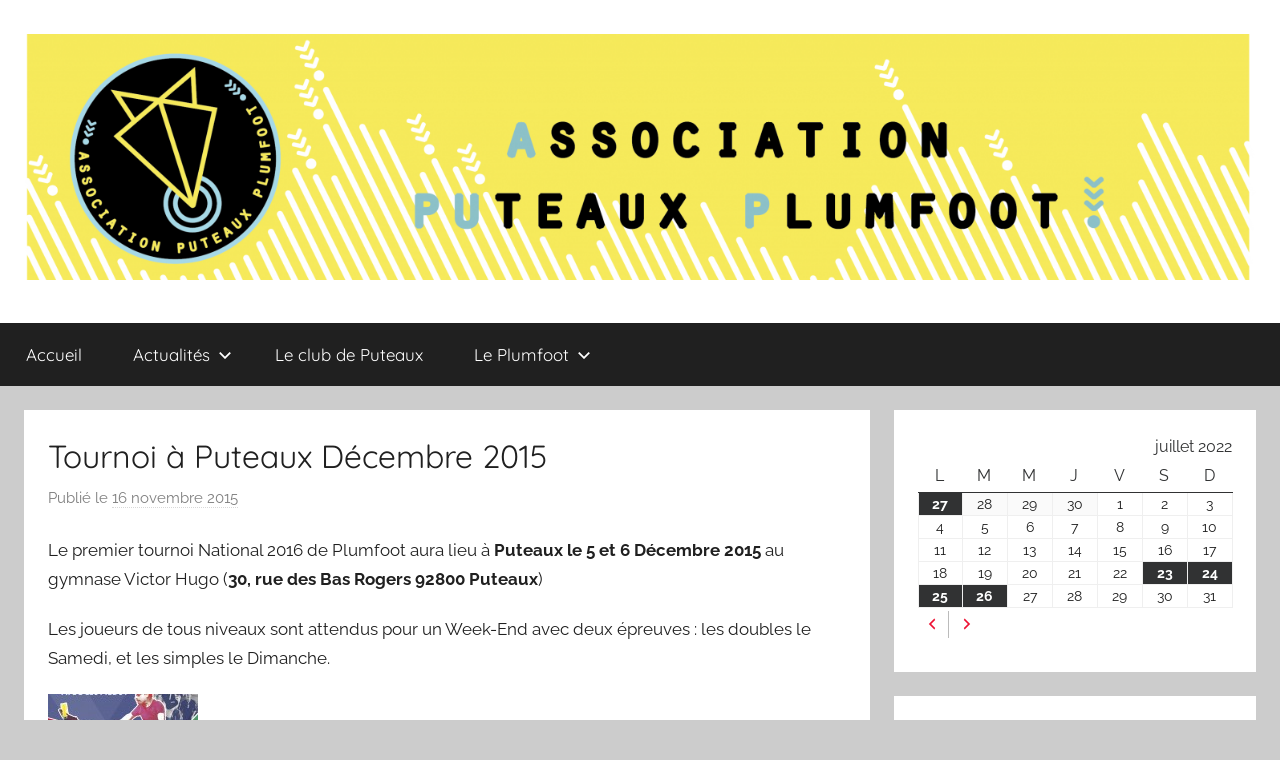

--- FILE ---
content_type: text/html; charset=UTF-8
request_url: http://www.apup.fr/actualites/tournoi-a-puteaux-le-5-et-6-decembre-2015/?yr=2022&month=07&dy=23
body_size: 16472
content:
<!DOCTYPE html>
<html lang="fr-FR">

<head>
<meta charset="UTF-8">
<meta name="viewport" content="width=device-width, initial-scale=1">
<link rel="profile" href="http://gmpg.org/xfn/11">

<title>Tournoi à Puteaux Décembre 2015 &#8211; Association Puteaux Plumfoot</title>
<meta name='robots' content='max-image-preview:large' />
<link rel='dns-prefetch' href='//www.apup.fr' />
<link rel='dns-prefetch' href='//cdnjs.cloudflare.com' />
<link rel='dns-prefetch' href='//use.fontawesome.com' />
<link rel='dns-prefetch' href='//s.w.org' />
<link rel="alternate" type="application/rss+xml" title="Association Puteaux Plumfoot &raquo; Flux" href="http://www.apup.fr/feed/" />
<link rel="alternate" type="application/rss+xml" title="Association Puteaux Plumfoot &raquo; Flux des commentaires" href="http://www.apup.fr/comments/feed/" />
		<script type="text/javascript">
			window._wpemojiSettings = {"baseUrl":"https:\/\/s.w.org\/images\/core\/emoji\/13.1.0\/72x72\/","ext":".png","svgUrl":"https:\/\/s.w.org\/images\/core\/emoji\/13.1.0\/svg\/","svgExt":".svg","source":{"concatemoji":"http:\/\/www.apup.fr\/wp-includes\/js\/wp-emoji-release.min.js?ver=5.8.12"}};
			!function(e,a,t){var n,r,o,i=a.createElement("canvas"),p=i.getContext&&i.getContext("2d");function s(e,t){var a=String.fromCharCode;p.clearRect(0,0,i.width,i.height),p.fillText(a.apply(this,e),0,0);e=i.toDataURL();return p.clearRect(0,0,i.width,i.height),p.fillText(a.apply(this,t),0,0),e===i.toDataURL()}function c(e){var t=a.createElement("script");t.src=e,t.defer=t.type="text/javascript",a.getElementsByTagName("head")[0].appendChild(t)}for(o=Array("flag","emoji"),t.supports={everything:!0,everythingExceptFlag:!0},r=0;r<o.length;r++)t.supports[o[r]]=function(e){if(!p||!p.fillText)return!1;switch(p.textBaseline="top",p.font="600 32px Arial",e){case"flag":return s([127987,65039,8205,9895,65039],[127987,65039,8203,9895,65039])?!1:!s([55356,56826,55356,56819],[55356,56826,8203,55356,56819])&&!s([55356,57332,56128,56423,56128,56418,56128,56421,56128,56430,56128,56423,56128,56447],[55356,57332,8203,56128,56423,8203,56128,56418,8203,56128,56421,8203,56128,56430,8203,56128,56423,8203,56128,56447]);case"emoji":return!s([10084,65039,8205,55357,56613],[10084,65039,8203,55357,56613])}return!1}(o[r]),t.supports.everything=t.supports.everything&&t.supports[o[r]],"flag"!==o[r]&&(t.supports.everythingExceptFlag=t.supports.everythingExceptFlag&&t.supports[o[r]]);t.supports.everythingExceptFlag=t.supports.everythingExceptFlag&&!t.supports.flag,t.DOMReady=!1,t.readyCallback=function(){t.DOMReady=!0},t.supports.everything||(n=function(){t.readyCallback()},a.addEventListener?(a.addEventListener("DOMContentLoaded",n,!1),e.addEventListener("load",n,!1)):(e.attachEvent("onload",n),a.attachEvent("onreadystatechange",function(){"complete"===a.readyState&&t.readyCallback()})),(n=t.source||{}).concatemoji?c(n.concatemoji):n.wpemoji&&n.twemoji&&(c(n.twemoji),c(n.wpemoji)))}(window,document,window._wpemojiSettings);
		</script>
		<style type="text/css">
img.wp-smiley,
img.emoji {
	display: inline !important;
	border: none !important;
	box-shadow: none !important;
	height: 1em !important;
	width: 1em !important;
	margin: 0 .07em !important;
	vertical-align: -0.1em !important;
	background: none !important;
	padding: 0 !important;
}
</style>
	<link rel='stylesheet' id='donovan-theme-fonts-css'  href='http://www.apup.fr/wp-content/fonts/31d1c835b49afc52c6c7563bb24da970.css?ver=20201110' type='text/css' media='all' />
<link rel='stylesheet' id='wp-block-library-css'  href='http://www.apup.fr/wp-includes/css/dist/block-library/style.min.css?ver=5.8.12' type='text/css' media='all' />
<link rel='stylesheet' id='contact-form-7-css'  href='http://www.apup.fr/wp-content/plugins/contact-form-7/includes/css/styles.css?ver=5.4.2' type='text/css' media='all' />
<link rel='stylesheet' id='dashicons-css'  href='http://www.apup.fr/wp-includes/css/dashicons.min.css?ver=5.8.12' type='text/css' media='all' />
<link rel='stylesheet' id='my-calendar-reset-css'  href='http://www.apup.fr/wp-content/plugins/my-calendar/css/reset.css?ver=5.8.12' type='text/css' media='all' />
<link rel='stylesheet' id='my-calendar-style-css'  href='http://www.apup.fr/wp-content/plugins/my-calendar/styles/twentytwenty.css?ver=5.8.12' type='text/css' media='all' />
<link rel='stylesheet' id='donovan-stylesheet-css'  href='http://www.apup.fr/wp-content/themes/donovan/style.css?ver=1.8.4' type='text/css' media='all' />
<style id='donovan-stylesheet-inline-css' type='text/css'>
.site-title, .site-description { position: absolute; clip: rect(1px, 1px, 1px, 1px); width: 1px; height: 1px; overflow: hidden; }
</style>
<link rel='stylesheet' id='nextgen_widgets_style-css'  href='http://www.apup.fr/wp-content/plugins/nextgen-gallery/products/photocrati_nextgen/modules/widget/static/widgets.css?ver=3.15' type='text/css' media='all' />
<link rel='stylesheet' id='nextgen_basic_thumbnails_style-css'  href='http://www.apup.fr/wp-content/plugins/nextgen-gallery/products/photocrati_nextgen/modules/nextgen_basic_gallery/static/thumbnails/nextgen_basic_thumbnails.css?ver=3.15' type='text/css' media='all' />
<link rel='stylesheet' id='ngg_basic_slideshow_style-css'  href='http://www.apup.fr/wp-content/plugins/nextgen-gallery/products/photocrati_nextgen/modules/nextgen_basic_gallery/static/slideshow/ngg_basic_slideshow.css?ver=3.15' type='text/css' media='all' />
<link rel='stylesheet' id='ngg_slick_slideshow_style-css'  href='http://www.apup.fr/wp-content/plugins/nextgen-gallery/products/photocrati_nextgen/modules/nextgen_basic_gallery/static/slideshow/slick/slick.css?ver=3.15' type='text/css' media='all' />
<link rel='stylesheet' id='ngg_slick_slideshow_theme-css'  href='http://www.apup.fr/wp-content/plugins/nextgen-gallery/products/photocrati_nextgen/modules/nextgen_basic_gallery/static/slideshow/slick/slick-theme.css?ver=3.15' type='text/css' media='all' />
<link rel='stylesheet' id='ngg_trigger_buttons-css'  href='http://www.apup.fr/wp-content/plugins/nextgen-gallery/products/photocrati_nextgen/modules/nextgen_gallery_display/static/trigger_buttons.css?ver=3.15' type='text/css' media='all' />
<link rel='stylesheet' id='fancybox-0-css'  href='http://www.apup.fr/wp-content/plugins/nextgen-gallery/products/photocrati_nextgen/modules/lightbox/static/fancybox/jquery.fancybox-1.3.4.css?ver=3.15' type='text/css' media='all' />
<link rel='stylesheet' id='fontawesome_v4_shim_style-css'  href='https://use.fontawesome.com/releases/v5.3.1/css/v4-shims.css?ver=5.8.12' type='text/css' media='all' />
<link rel='stylesheet' id='fontawesome-css'  href='https://use.fontawesome.com/releases/v5.3.1/css/all.css?ver=5.8.12' type='text/css' media='all' />
<link rel='stylesheet' id='nextgen_basic_slideshow_style-css'  href='http://www.apup.fr/wp-content/plugins/nextgen-gallery/products/photocrati_nextgen/modules/nextgen_basic_gallery/static/slideshow/ngg_basic_slideshow.css?ver=3.15' type='text/css' media='all' />
<link rel='stylesheet' id='um_fonticons_ii-css'  href='http://www.apup.fr/wp-content/plugins/ultimate-member/assets/css/um-fonticons-ii.css?ver=2.2.4' type='text/css' media='all' />
<link rel='stylesheet' id='um_fonticons_fa-css'  href='http://www.apup.fr/wp-content/plugins/ultimate-member/assets/css/um-fonticons-fa.css?ver=2.2.4' type='text/css' media='all' />
<link rel='stylesheet' id='select2-css'  href='http://www.apup.fr/wp-content/plugins/ultimate-member/assets/css/select2/select2.min.css?ver=4.0.13' type='text/css' media='all' />
<link rel='stylesheet' id='um_crop-css'  href='http://www.apup.fr/wp-content/plugins/ultimate-member/assets/css/um-crop.css?ver=2.2.4' type='text/css' media='all' />
<link rel='stylesheet' id='um_modal-css'  href='http://www.apup.fr/wp-content/plugins/ultimate-member/assets/css/um-modal.css?ver=2.2.4' type='text/css' media='all' />
<link rel='stylesheet' id='um_styles-css'  href='http://www.apup.fr/wp-content/plugins/ultimate-member/assets/css/um-styles.css?ver=2.2.4' type='text/css' media='all' />
<link rel='stylesheet' id='um_profile-css'  href='http://www.apup.fr/wp-content/plugins/ultimate-member/assets/css/um-profile.css?ver=2.2.4' type='text/css' media='all' />
<link rel='stylesheet' id='um_account-css'  href='http://www.apup.fr/wp-content/plugins/ultimate-member/assets/css/um-account.css?ver=2.2.4' type='text/css' media='all' />
<link rel='stylesheet' id='um_misc-css'  href='http://www.apup.fr/wp-content/plugins/ultimate-member/assets/css/um-misc.css?ver=2.2.4' type='text/css' media='all' />
<link rel='stylesheet' id='um_fileupload-css'  href='http://www.apup.fr/wp-content/plugins/ultimate-member/assets/css/um-fileupload.css?ver=2.2.4' type='text/css' media='all' />
<link rel='stylesheet' id='um_datetime-css'  href='http://www.apup.fr/wp-content/plugins/ultimate-member/assets/css/pickadate/default.css?ver=2.2.4' type='text/css' media='all' />
<link rel='stylesheet' id='um_datetime_date-css'  href='http://www.apup.fr/wp-content/plugins/ultimate-member/assets/css/pickadate/default.date.css?ver=2.2.4' type='text/css' media='all' />
<link rel='stylesheet' id='um_datetime_time-css'  href='http://www.apup.fr/wp-content/plugins/ultimate-member/assets/css/pickadate/default.time.css?ver=2.2.4' type='text/css' media='all' />
<link rel='stylesheet' id='um_raty-css'  href='http://www.apup.fr/wp-content/plugins/ultimate-member/assets/css/um-raty.css?ver=2.2.4' type='text/css' media='all' />
<link rel='stylesheet' id='um_scrollbar-css'  href='http://www.apup.fr/wp-content/plugins/ultimate-member/assets/css/simplebar.css?ver=2.2.4' type='text/css' media='all' />
<link rel='stylesheet' id='um_tipsy-css'  href='http://www.apup.fr/wp-content/plugins/ultimate-member/assets/css/um-tipsy.css?ver=2.2.4' type='text/css' media='all' />
<link rel='stylesheet' id='um_responsive-css'  href='http://www.apup.fr/wp-content/plugins/ultimate-member/assets/css/um-responsive.css?ver=2.2.4' type='text/css' media='all' />
<link rel='stylesheet' id='um_default_css-css'  href='http://www.apup.fr/wp-content/plugins/ultimate-member/assets/css/um-old-default.css?ver=2.2.4' type='text/css' media='all' />
<link rel='stylesheet' id='nggallery-css'  href='http://www.apup.fr/wp-content/plugins/nextgen-gallery/products/photocrati_nextgen/modules/ngglegacy/css/nggallery.css?ver=3.15' type='text/css' media='all' />
<script type='text/javascript' src='http://www.apup.fr/wp-includes/js/jquery/jquery.min.js?ver=3.6.0' id='jquery-core-js'></script>
<script type='text/javascript' src='http://www.apup.fr/wp-includes/js/jquery/jquery-migrate.min.js?ver=3.3.2' id='jquery-migrate-js'></script>
<script type='text/javascript' src='http://www.apup.fr/wp-content/themes/donovan/assets/js/svgxuse.min.js?ver=1.2.6' id='svgxuse-js'></script>
<script type='text/javascript' src='http://www.apup.fr/wp-content/plugins/nextgen-gallery/products/photocrati_nextgen/modules/nextgen_basic_gallery/static/slideshow/slick/slick-1.8.0-modded.js?ver=3.15' id='ngg_slick-js'></script>
<script type='text/javascript' id='photocrati_ajax-js-extra'>
/* <![CDATA[ */
var photocrati_ajax = {"url":"http:\/\/www.apup.fr\/index.php?photocrati_ajax=1","wp_home_url":"http:\/\/www.apup.fr","wp_site_url":"http:\/\/www.apup.fr","wp_root_url":"http:\/\/www.apup.fr","wp_plugins_url":"http:\/\/www.apup.fr\/wp-content\/plugins","wp_content_url":"http:\/\/www.apup.fr\/wp-content","wp_includes_url":"http:\/\/www.apup.fr\/wp-includes\/","ngg_param_slug":"nggallery"};
/* ]]> */
</script>
<script type='text/javascript' src='http://www.apup.fr/wp-content/plugins/nextgen-gallery/products/photocrati_nextgen/modules/ajax/static/ajax.min.js?ver=3.15' id='photocrati_ajax-js'></script>
<script type='text/javascript' src='http://www.apup.fr/wp-content/plugins/nextgen-gallery/products/photocrati_nextgen/modules/nextgen_basic_gallery/static/slideshow/ngg_basic_slideshow.js?ver=3.15' id='photocrati-nextgen_basic_slideshow-js'></script>
<script type='text/javascript' src='https://use.fontawesome.com/releases/v5.3.1/js/v4-shims.js?ver=5.3.1' id='fontawesome_v4_shim-js'></script>
<script type='text/javascript' defer integrity="sha384-kW+oWsYx3YpxvjtZjFXqazFpA7UP/MbiY4jvs+RWZo2+N94PFZ36T6TFkc9O3qoB" crossorigin="anonymous" data-auto-replace-svg="false" data-keep-original-source="false" data-search-pseudo-elements src='https://use.fontawesome.com/releases/v5.3.1/js/all.js?ver=5.3.1' id='fontawesome-js'></script>
<script type='text/javascript' src='http://www.apup.fr/wp-content/plugins/ultimate-member/assets/js/um-gdpr.min.js?ver=2.2.4' id='um-gdpr-js'></script>
<meta name="generator" content="Ultimate Page Builder - 1.0.11"/>
<link rel="https://api.w.org/" href="http://www.apup.fr/wp-json/" /><link rel="alternate" type="application/json" href="http://www.apup.fr/wp-json/wp/v2/posts/1871" /><link rel="EditURI" type="application/rsd+xml" title="RSD" href="http://www.apup.fr/xmlrpc.php?rsd" />
<link rel="wlwmanifest" type="application/wlwmanifest+xml" href="http://www.apup.fr/wp-includes/wlwmanifest.xml" /> 
<meta name="generator" content="WordPress 5.8.12" />
<link rel="canonical" href="http://www.apup.fr/actualites/tournoi-a-puteaux-le-5-et-6-decembre-2015/" />
<link rel='shortlink' href='http://www.apup.fr/?p=1871' />
<link rel="alternate" type="application/json+oembed" href="http://www.apup.fr/wp-json/oembed/1.0/embed?url=http%3A%2F%2Fwww.apup.fr%2Factualites%2Ftournoi-a-puteaux-le-5-et-6-decembre-2015%2F" />
<link rel="alternate" type="text/xml+oembed" href="http://www.apup.fr/wp-json/oembed/1.0/embed?url=http%3A%2F%2Fwww.apup.fr%2Factualites%2Ftournoi-a-puteaux-le-5-et-6-decembre-2015%2F&#038;format=xml" />

<link rel="stylesheet" href="http://www.apup.fr/wp-content/plugins/count-per-day/counter.css" type="text/css" />

<style type="text/css">
<!--
/* Styles by My Calendar - Joseph C Dolson https://www.joedolson.com/ */

.mc-main .mc_general .event-title, .mc-main .mc_general .event-title a { background: #ffffcc; color: #000000; }
.mc-main .mc_general .event-title a:hover, .mc-main .mc_general .event-title a:focus { background: #ffffff;}
.mc-main .mc_entrainements .event-title, .mc-main .mc_entrainements .event-title a { background: #81d742; color: #000000; }
.mc-main .mc_entrainements .event-title a:hover, .mc-main .mc_entrainements .event-title a:focus { background: #b4ff75;}
.mc-main .mc_comptitions .event-title, .mc-main .mc_comptitions .event-title a { background: #1e73be; color: #ffffff; }
.mc-main .mc_comptitions .event-title a:hover, .mc-main .mc_comptitions .event-title a:focus { background: #00408b;}
.mc-main .mc_save-the-date .event-title, .mc-main .mc_save-the-date .event-title a { background: #dd3333; color: #ffffff; }
.mc-main .mc_save-the-date .event-title a:hover, .mc-main .mc_save-the-date .event-title a:focus { background: #aa0000;}
.mc-main {--primary-dark: #313233; --primary-light: #fff; --secondary-light: #fff; --secondary-dark: #000; --highlight-dark: #666; --highlight-light: #efefef; --category-mc_general: #ffffcc; --category-mc_entrainements: #81d742; --category-mc_comptitions: #1e73be; --category-mc_save-the-date: #dd3333; }
-->
</style>		<style type="text/css">
			.um_request_name {
				display: none !important;
			}
		</style>
	<!-- Analytics by WP-Statistics v13.1 - https://wp-statistics.com/ -->
</head>

<body class="post-template-default single single-post postid-1871 single-format-standard wp-custom-logo wp-embed-responsive author-hidden categories-hidden post-thumbnails-hidden post-thumbnail-hidden">

	<div id="page" class="site">
		<a class="skip-link screen-reader-text" href="#content">Aller au contenu</a>

		
		
		<header id="masthead" class="site-header clearfix" role="banner">

			<div class="header-main container clearfix">

				<div id="logo" class="site-branding clearfix">

					<a href="http://www.apup.fr/" class="custom-logo-link" rel="home"><img width="3333" height="667" src="http://www.apup.fr/wp-content/uploads/2017/07/cropped-bandeau-site-APUP-7.png" class="custom-logo" alt="Association Puteaux Plumfoot" srcset="http://www.apup.fr/wp-content/uploads/2017/07/cropped-bandeau-site-APUP-7.png 3333w, http://www.apup.fr/wp-content/uploads/2017/07/cropped-bandeau-site-APUP-7-300x60.png 300w, http://www.apup.fr/wp-content/uploads/2017/07/cropped-bandeau-site-APUP-7-1024x205.png 1024w, http://www.apup.fr/wp-content/uploads/2017/07/cropped-bandeau-site-APUP-7-768x154.png 768w, http://www.apup.fr/wp-content/uploads/2017/07/cropped-bandeau-site-APUP-7-1536x307.png 1536w, http://www.apup.fr/wp-content/uploads/2017/07/cropped-bandeau-site-APUP-7-2048x410.png 2048w" sizes="(max-width: 3333px) 100vw, 3333px" /></a>					
			<p class="site-title"><a href="http://www.apup.fr/" rel="home">Association Puteaux Plumfoot</a></p>

							
				</div><!-- .site-branding -->

				
			</div><!-- .header-main -->

			

	<div id="main-navigation-wrap" class="primary-navigation-wrap">

		<div id="main-navigation-container" class="primary-navigation-container container">

			
			<button class="primary-menu-toggle menu-toggle" aria-controls="primary-menu" aria-expanded="false" >
				<svg class="icon icon-menu" aria-hidden="true" role="img"> <use xlink:href="http://www.apup.fr/wp-content/themes/donovan/assets/icons/genericons-neue.svg#menu"></use> </svg><svg class="icon icon-close" aria-hidden="true" role="img"> <use xlink:href="http://www.apup.fr/wp-content/themes/donovan/assets/icons/genericons-neue.svg#close"></use> </svg>				<span class="menu-toggle-text">Menu</span>
			</button>

			<div class="primary-navigation">

				<nav id="site-navigation" class="main-navigation" role="navigation"  aria-label="Primary Menu">

					<ul id="primary-menu" class="menu"><li id="menu-item-2389" class="menu-item menu-item-type-post_type menu-item-object-page menu-item-home menu-item-2389"><a href="http://www.apup.fr/">Accueil</a></li>
<li id="menu-item-47" class="menu-item menu-item-type-taxonomy menu-item-object-category current-post-ancestor current-menu-parent current-post-parent menu-item-has-children menu-item-47"><a title="Actualités Plumfoot" href="http://www.apup.fr/category/actualites/">Actualités<svg class="icon icon-expand" aria-hidden="true" role="img"> <use xlink:href="http://www.apup.fr/wp-content/themes/donovan/assets/icons/genericons-neue.svg#expand"></use> </svg></a>
<ul class="sub-menu">
	<li id="menu-item-3535" class="menu-item menu-item-type-taxonomy menu-item-object-category current-post-ancestor current-menu-parent current-post-parent menu-item-3535"><a href="http://www.apup.fr/category/actualites/puteaux/">Puteaux</a></li>
	<li id="menu-item-3533" class="menu-item menu-item-type-taxonomy menu-item-object-category menu-item-3533"><a href="http://www.apup.fr/category/actualites/france/">France</a></li>
	<li id="menu-item-3534" class="menu-item menu-item-type-taxonomy menu-item-object-category menu-item-3534"><a href="http://www.apup.fr/category/actualites/international/">International</a></li>
</ul>
</li>
<li id="menu-item-48" class="menu-item menu-item-type-taxonomy menu-item-object-category menu-item-48"><a href="http://www.apup.fr/category/club-puteaux/">Le club de Puteaux</a></li>
<li id="menu-item-49" class="menu-item menu-item-type-taxonomy menu-item-object-category menu-item-has-children menu-item-49"><a href="http://www.apup.fr/category/plumfoot/">Le Plumfoot<svg class="icon icon-expand" aria-hidden="true" role="img"> <use xlink:href="http://www.apup.fr/wp-content/themes/donovan/assets/icons/genericons-neue.svg#expand"></use> </svg></a>
<ul class="sub-menu">
	<li id="menu-item-3546" class="menu-item menu-item-type-taxonomy menu-item-object-category menu-item-3546"><a href="http://www.apup.fr/category/plumfoot/presentation/">Présentation</a></li>
	<li id="menu-item-3545" class="menu-item menu-item-type-taxonomy menu-item-object-category menu-item-3545"><a href="http://www.apup.fr/category/plumfoot/histoire/">Histoire</a></li>
</ul>
</li>
</ul>				</nav><!-- #site-navigation -->

			</div><!-- .primary-navigation -->

		</div>

	</div>



			
			
		</header><!-- #masthead -->

		
		<div id="content" class="site-content container">

			
	<div id="primary" class="content-area">
		<main id="main" class="site-main">

		
<article id="post-1871" class="post-1871 post type-post status-publish format-standard has-post-thumbnail hentry category-actualites category-puteaux comments-off">

	
	<div class="post-content">

		<header class="entry-header">

			<h1 class="entry-title">Tournoi à Puteaux Décembre 2015</h1>
			<div class="entry-meta post-details"><span class="posted-on meta-date">Publié le <a href="http://www.apup.fr/actualites/tournoi-a-puteaux-le-5-et-6-decembre-2015/" rel="bookmark"><time class="entry-date published" datetime="2015-11-16T17:21:31+01:00">16 novembre 2015</time><time class="updated" datetime="2021-07-18T23:19:01+02:00">18 juillet 2021</time></a></span><span class="posted-by meta-author"> par <span class="author vcard"><a class="url fn n" href="http://www.apup.fr/author/nicolas/" title="Afficher tous les articles par Nicolas" rel="author">Nicolas</a></span></span></div>
		</header><!-- .entry-header -->

		<div class="entry-content clearfix">

			<p>Le premier tournoi National 2016 de Plumfoot aura lieu à <strong>Puteaux le 5 et 6 Décembre 2015</strong> au gymnase Victor Hugo (<strong>30, rue des Bas Rogers&nbsp;92800 Puteaux</strong>)</p>
<p>Les joueurs de tous niveaux sont attendus pour un Week-End avec deux épreuves :&nbsp;les doubles le Samedi, et les simples le Dimanche.</p>
<p><a href="http://www.apup.fr/wp-content/uploads/2015/11/AFFICHE_TOURNOI_PUTEAUX_WEB.jpg"><img loading="lazy" class="alignnone wp-image-1872 size-thumbnail" src="http://www.apup.fr/wp-content/uploads/2015/11/AFFICHE_TOURNOI_PUTEAUX_WEB-150x150.jpg" alt="AFFICHE_TOURNOI_PUTEAUX_WEB" width="150" height="150"></a></p>
<p>Vingt-sept joueurs de plumfoot se sont rencontrés, durant les deux jours du tournoi de Puteaux. Quatre parmi eux participent pour la première fois à une compétition de cette discipline qui connait de plus en plus de succès en France.</p>
<p>Qu&#8217;ils soient confirmés ou débutants tous ont eu à gérer les défis,&nbsp;le stress ( de nombreux matches ont été incertains juqu&#8217; au dernier échange!), mais la joie ou un peu de déception étaient au rendez-vous. Gagnants ou perdants, tous ont souffert de courbatures, après cette intense compétition qui proposait huit matches par jour à ses participants.</p>
<p>Joueurs ou spectateurs garderont en mémoire d&#8217;agréables moments, qu&#8217;ils soient passionnés de plumfoot depuis longtemps ou nouveaux pratiquants qui ont accumulé de belles expériences après le tournoi&#8230; Et trouvé le réconfort en se sustentant à &nbsp;notre stand &#8220;Banh mi&#8221; de Tof &#8211; le sandwich viet- avec sa recette délicieuse.</p>
<p>Merci à la mairie pour la mise à la disposition du terrain, au personnel du gymnase Victor Hugo, et à tous pour la participation, la gestion de tournoi, ainsi qu&#8217;aux amis qui ont aidé à tenir la buvette et nous ont chaleureusement supporté.</p>
<div id='gallery-1' class='gallery galleryid-1871 gallery-columns-3 gallery-size-thumbnail'><figure class='gallery-item'>
			<div class='gallery-icon landscape'>
				<a href='http://www.apup.fr/actualites/tournoi-a-puteaux-le-5-et-6-decembre-2015/attachment/img_1890/'><img width="150" height="150" src="http://www.apup.fr/wp-content/uploads/2015/11/IMG_1890-150x150.jpg" class="attachment-thumbnail size-thumbnail" alt="" loading="lazy" aria-describedby="gallery-1-2053" /></a>
			</div>
				<figcaption class='wp-caption-text gallery-caption' id='gallery-1-2053'>
				Etienne-Baptiste-Thibault-Jeremy
				</figcaption></figure><figure class='gallery-item'>
			<div class='gallery-icon landscape'>
				<a href='http://www.apup.fr/actualites/tournoi-a-puteaux-le-5-et-6-decembre-2015/attachment/img_1891/'><img width="150" height="150" src="http://www.apup.fr/wp-content/uploads/2015/11/IMG_1891-150x150.jpg" class="attachment-thumbnail size-thumbnail" alt="" loading="lazy" aria-describedby="gallery-1-2054" /></a>
			</div>
				<figcaption class='wp-caption-text gallery-caption' id='gallery-1-2054'>
				Quang-Xavier-Mathieu-Huong
				</figcaption></figure><figure class='gallery-item'>
			<div class='gallery-icon landscape'>
				<a href='http://www.apup.fr/actualites/tournoi-a-puteaux-le-5-et-6-decembre-2015/attachment/img_1892/'><img width="150" height="150" src="http://www.apup.fr/wp-content/uploads/2015/11/IMG_1892-150x150.jpg" class="attachment-thumbnail size-thumbnail" alt="" loading="lazy" aria-describedby="gallery-1-2055" /></a>
			</div>
				<figcaption class='wp-caption-text gallery-caption' id='gallery-1-2055'>
				Fabien-June-Nicolas-Tom
				</figcaption></figure><figure class='gallery-item'>
			<div class='gallery-icon landscape'>
				<a href='http://www.apup.fr/actualites/tournoi-a-puteaux-le-5-et-6-decembre-2015/attachment/img_1894/'><img width="150" height="150" src="http://www.apup.fr/wp-content/uploads/2015/11/IMG_1894-150x150.jpg" class="attachment-thumbnail size-thumbnail" alt="" loading="lazy" aria-describedby="gallery-1-2056" /></a>
			</div>
				<figcaption class='wp-caption-text gallery-caption' id='gallery-1-2056'>
				Cedric-Dany-Christophe-Solo
				</figcaption></figure><figure class='gallery-item'>
			<div class='gallery-icon landscape'>
				<a href='http://www.apup.fr/actualites/tournoi-a-puteaux-le-5-et-6-decembre-2015/attachment/img_1895/'><img width="150" height="150" src="http://www.apup.fr/wp-content/uploads/2015/11/IMG_1895-150x150.jpg" class="attachment-thumbnail size-thumbnail" alt="" loading="lazy" aria-describedby="gallery-1-2057" /></a>
			</div>
				<figcaption class='wp-caption-text gallery-caption' id='gallery-1-2057'>
				Francois-Ayman-Agathe-Antoine
				</figcaption></figure><figure class='gallery-item'>
			<div class='gallery-icon landscape'>
				<a href='http://www.apup.fr/actualites/tournoi-a-puteaux-le-5-et-6-decembre-2015/attachment/img_1897/'><img width="150" height="150" src="http://www.apup.fr/wp-content/uploads/2015/11/IMG_1897-150x150.jpg" class="attachment-thumbnail size-thumbnail" alt="" loading="lazy" aria-describedby="gallery-1-2058" /></a>
			</div>
				<figcaption class='wp-caption-text gallery-caption' id='gallery-1-2058'>
				Etienne-Seif
				</figcaption></figure><figure class='gallery-item'>
			<div class='gallery-icon landscape'>
				<a href='http://www.apup.fr/actualites/tournoi-a-puteaux-le-5-et-6-decembre-2015/attachment/puteaux_dec2015-10/'><img width="150" height="150" src="http://www.apup.fr/wp-content/uploads/2015/11/PUTEAUX_DEC2015-10-150x150.jpg" class="attachment-thumbnail size-thumbnail" alt="" loading="lazy" aria-describedby="gallery-1-2061" /></a>
			</div>
				<figcaption class='wp-caption-text gallery-caption' id='gallery-1-2061'>
				Solo &#038; Dany
				</figcaption></figure><figure class='gallery-item'>
			<div class='gallery-icon landscape'>
				<a href='http://www.apup.fr/actualites/tournoi-a-puteaux-le-5-et-6-decembre-2015/attachment/puteaux_dec2015-18/'><img width="150" height="150" src="http://www.apup.fr/wp-content/uploads/2015/11/PUTEAUX_DEC2015-18-150x150.jpg" class="attachment-thumbnail size-thumbnail" alt="" loading="lazy" aria-describedby="gallery-1-2089" /></a>
			</div>
				<figcaption class='wp-caption-text gallery-caption' id='gallery-1-2089'>
				Etienne &#038; Jeremy
				</figcaption></figure><figure class='gallery-item'>
			<div class='gallery-icon landscape'>
				<a href='http://www.apup.fr/actualites/tournoi-a-puteaux-le-5-et-6-decembre-2015/attachment/puteaux_dec2015-26/'><img width="150" height="150" src="http://www.apup.fr/wp-content/uploads/2015/11/PUTEAUX_DEC2015-26-150x150.jpg" class="attachment-thumbnail size-thumbnail" alt="" loading="lazy" aria-describedby="gallery-1-2063" /></a>
			</div>
				<figcaption class='wp-caption-text gallery-caption' id='gallery-1-2063'>
				Huong &#038; Quang
				</figcaption></figure><figure class='gallery-item'>
			<div class='gallery-icon landscape'>
				<a href='http://www.apup.fr/actualites/tournoi-a-puteaux-le-5-et-6-decembre-2015/attachment/puteaux_dec2015-30/'><img width="150" height="150" src="http://www.apup.fr/wp-content/uploads/2015/11/PUTEAUX_DEC2015-30-150x150.jpg" class="attachment-thumbnail size-thumbnail" alt="" loading="lazy" aria-describedby="gallery-1-2064" /></a>
			</div>
				<figcaption class='wp-caption-text gallery-caption' id='gallery-1-2064'>
				Etienne &#038; Seif
				</figcaption></figure><figure class='gallery-item'>
			<div class='gallery-icon landscape'>
				<a href='http://www.apup.fr/actualites/tournoi-a-puteaux-le-5-et-6-decembre-2015/attachment/puteaux_dec2015-23/'><img width="150" height="150" src="http://www.apup.fr/wp-content/uploads/2015/11/PUTEAUX_DEC2015-23-150x150.jpg" class="attachment-thumbnail size-thumbnail" alt="" loading="lazy" aria-describedby="gallery-1-2090" /></a>
			</div>
				<figcaption class='wp-caption-text gallery-caption' id='gallery-1-2090'>
				Antoine &#038; Agathe
				</figcaption></figure><figure class='gallery-item'>
			<div class='gallery-icon landscape'>
				<a href='http://www.apup.fr/actualites/tournoi-a-puteaux-le-5-et-6-decembre-2015/attachment/puteaux_dec2015-31/'><img width="150" height="150" src="http://www.apup.fr/wp-content/uploads/2015/11/PUTEAUX_DEC2015-31-150x150.jpg" class="attachment-thumbnail size-thumbnail" alt="" loading="lazy" aria-describedby="gallery-1-2065" /></a>
			</div>
				<figcaption class='wp-caption-text gallery-caption' id='gallery-1-2065'>
				June &#038; Fabien
				</figcaption></figure><figure class='gallery-item'>
			<div class='gallery-icon landscape'>
				<a href='http://www.apup.fr/actualites/tournoi-a-puteaux-le-5-et-6-decembre-2015/attachment/puteaux_dec2015-17/'><img width="150" height="150" src="http://www.apup.fr/wp-content/uploads/2015/11/PUTEAUX_DEC2015-17-150x150.jpg" class="attachment-thumbnail size-thumbnail" alt="" loading="lazy" aria-describedby="gallery-1-2088" /></a>
			</div>
				<figcaption class='wp-caption-text gallery-caption' id='gallery-1-2088'>
				Tom &#038; Fabien
				</figcaption></figure><figure class='gallery-item'>
			<div class='gallery-icon landscape'>
				<a href='http://www.apup.fr/actualites/tournoi-a-puteaux-le-5-et-6-decembre-2015/attachment/puteaux_dec2015-35/'><img width="150" height="150" src="http://www.apup.fr/wp-content/uploads/2015/11/PUTEAUX_DEC2015-35-150x150.jpg" class="attachment-thumbnail size-thumbnail" alt="" loading="lazy" aria-describedby="gallery-1-2067" /></a>
			</div>
				<figcaption class='wp-caption-text gallery-caption' id='gallery-1-2067'>
				Baptiste &#038; Thibault
				</figcaption></figure><figure class='gallery-item'>
			<div class='gallery-icon landscape'>
				<a href='http://www.apup.fr/actualites/tournoi-a-puteaux-le-5-et-6-decembre-2015/attachment/puteaux_dec2015-36/'><img width="150" height="150" src="http://www.apup.fr/wp-content/uploads/2015/11/PUTEAUX_DEC2015-36-150x150.jpg" class="attachment-thumbnail size-thumbnail" alt="" loading="lazy" aria-describedby="gallery-1-2068" /></a>
			</div>
				<figcaption class='wp-caption-text gallery-caption' id='gallery-1-2068'>
				Pause !
				</figcaption></figure><figure class='gallery-item'>
			<div class='gallery-icon landscape'>
				<a href='http://www.apup.fr/actualites/tournoi-a-puteaux-le-5-et-6-decembre-2015/attachment/puteaux_dec2015-51/'><img width="150" height="150" src="http://www.apup.fr/wp-content/uploads/2015/11/PUTEAUX_DEC2015-51-150x150.jpg" class="attachment-thumbnail size-thumbnail" alt="" loading="lazy" aria-describedby="gallery-1-2070" /></a>
			</div>
				<figcaption class='wp-caption-text gallery-caption' id='gallery-1-2070'>
				Nicolas
				</figcaption></figure><figure class='gallery-item'>
			<div class='gallery-icon landscape'>
				<a href='http://www.apup.fr/actualites/tournoi-a-puteaux-le-5-et-6-decembre-2015/attachment/puteaux_dec2015-67/'><img width="150" height="150" src="http://www.apup.fr/wp-content/uploads/2015/11/PUTEAUX_DEC2015-67-150x150.jpg" class="attachment-thumbnail size-thumbnail" alt="" loading="lazy" aria-describedby="gallery-1-2071" /></a>
			</div>
				<figcaption class='wp-caption-text gallery-caption' id='gallery-1-2071'>
				Ayman
				</figcaption></figure><figure class='gallery-item'>
			<div class='gallery-icon landscape'>
				<a href='http://www.apup.fr/actualites/tournoi-a-puteaux-le-5-et-6-decembre-2015/attachment/puteaux_dec2015-86/'><img width="150" height="150" src="http://www.apup.fr/wp-content/uploads/2015/11/PUTEAUX_DEC2015-86-150x150.jpg" class="attachment-thumbnail size-thumbnail" alt="" loading="lazy" aria-describedby="gallery-1-2091" /></a>
			</div>
				<figcaption class='wp-caption-text gallery-caption' id='gallery-1-2091'>
				Mathieu
				</figcaption></figure><figure class='gallery-item'>
			<div class='gallery-icon landscape'>
				<a href='http://www.apup.fr/actualites/tournoi-a-puteaux-le-5-et-6-decembre-2015/attachment/puteaux_dec2015-14/'><img width="150" height="150" src="http://www.apup.fr/wp-content/uploads/2015/11/PUTEAUX_DEC2015-14-150x150.jpg" class="attachment-thumbnail size-thumbnail" alt="" loading="lazy" aria-describedby="gallery-1-2062" /></a>
			</div>
				<figcaption class='wp-caption-text gallery-caption' id='gallery-1-2062'>
				Etienne
				</figcaption></figure><figure class='gallery-item'>
			<div class='gallery-icon landscape'>
				<a href='http://www.apup.fr/actualites/tournoi-a-puteaux-le-5-et-6-decembre-2015/attachment/puteaux_dec2015-68/'><img width="150" height="150" src="http://www.apup.fr/wp-content/uploads/2015/11/PUTEAUX_DEC2015-68-150x150.jpg" class="attachment-thumbnail size-thumbnail" alt="" loading="lazy" aria-describedby="gallery-1-2072" /></a>
			</div>
				<figcaption class='wp-caption-text gallery-caption' id='gallery-1-2072'>
				Cedric
				</figcaption></figure><figure class='gallery-item'>
			<div class='gallery-icon landscape'>
				<a href='http://www.apup.fr/actualites/tournoi-a-puteaux-le-5-et-6-decembre-2015/attachment/puteaux_dec2015-69/'><img width="150" height="150" src="http://www.apup.fr/wp-content/uploads/2015/11/PUTEAUX_DEC2015-69-150x150.jpg" class="attachment-thumbnail size-thumbnail" alt="" loading="lazy" aria-describedby="gallery-1-2073" /></a>
			</div>
				<figcaption class='wp-caption-text gallery-caption' id='gallery-1-2073'>
				Christophe
				</figcaption></figure><figure class='gallery-item'>
			<div class='gallery-icon landscape'>
				<a href='http://www.apup.fr/actualites/tournoi-a-puteaux-le-5-et-6-decembre-2015/attachment/puteaux_dec2015-49/'><img width="150" height="150" src="http://www.apup.fr/wp-content/uploads/2015/11/PUTEAUX_DEC2015-49-150x150.jpg" class="attachment-thumbnail size-thumbnail" alt="" loading="lazy" aria-describedby="gallery-1-2069" /></a>
			</div>
				<figcaption class='wp-caption-text gallery-caption' id='gallery-1-2069'>
				Trang
				</figcaption></figure><figure class='gallery-item'>
			<div class='gallery-icon landscape'>
				<a href='http://www.apup.fr/actualites/tournoi-a-puteaux-le-5-et-6-decembre-2015/attachment/puteaux_dec2015-3/'><img width="150" height="150" src="http://www.apup.fr/wp-content/uploads/2015/11/PUTEAUX_DEC2015-3-150x150.jpg" class="attachment-thumbnail size-thumbnail" alt="" loading="lazy" aria-describedby="gallery-1-2060" /></a>
			</div>
				<figcaption class='wp-caption-text gallery-caption' id='gallery-1-2060'>
				Stand Banh mi (Guillaume, Gérard)
				</figcaption></figure><figure class='gallery-item'>
			<div class='gallery-icon landscape'>
				<a href='http://www.apup.fr/actualites/tournoi-a-puteaux-le-5-et-6-decembre-2015/attachment/img_1931/'><img width="150" height="150" src="http://www.apup.fr/wp-content/uploads/2015/11/IMG_1931-150x150.jpg" class="attachment-thumbnail size-thumbnail" alt="" loading="lazy" aria-describedby="gallery-1-2075" /></a>
			</div>
				<figcaption class='wp-caption-text gallery-caption' id='gallery-1-2075'>
				Bravo Mathieu pour la 1ere fois number 1
				</figcaption></figure>
		</div>

<figure id="attachment_2074" aria-describedby="caption-attachment-2074" style="width: 300px" class="wp-caption alignleft"><a href="http://www.apup.fr/wp-content/uploads/2015/11/IMG_1927.jpg"><img loading="lazy" class="wp-image-2074 size-medium" src="http://www.apup.fr/wp-content/uploads/2015/11/IMG_1927-300x156.jpg" alt="IMG_1927" width="300" height="156" srcset="http://www.apup.fr/wp-content/uploads/2015/11/IMG_1927-300x156.jpg 300w, http://www.apup.fr/wp-content/uploads/2015/11/IMG_1927.jpg 793w" sizes="(max-width: 300px) 100vw, 300px" /></a><figcaption id="caption-attachment-2074" class="wp-caption-text">Francçois et Ayman, l&#8217;expérience qui parle</figcaption></figure>
<p>&nbsp;</p>
<p>&nbsp;</p>
<p>&nbsp;</p>
<p>&nbsp;</p>
<p>&nbsp;</p>
<p>&nbsp;</p>
<p>&nbsp;</p>
<p>(merci le photographe Guillaume)</p>

			
		</div><!-- .entry-content -->

		
	</div><!-- .post-content -->

	<footer class="entry-footer post-details">
		<div class="entry-categories"> <svg class="icon icon-category" aria-hidden="true" role="img"> <use xlink:href="http://www.apup.fr/wp-content/themes/donovan/assets/icons/genericons-neue.svg#category"></use> </svg><a href="http://www.apup.fr/category/actualites/" rel="category tag">Actualités</a>, <a href="http://www.apup.fr/category/actualites/puteaux/" rel="category tag">Puteaux</a></div>	</footer><!-- .entry-footer -->

</article>

	<nav class="navigation post-navigation" role="navigation" aria-label="Publications">
		<h2 class="screen-reader-text">Navigation de l’article</h2>
		<div class="nav-links"><div class="nav-previous"><a href="http://www.apup.fr/actualites/jai-teste-le-plumfoot/" rel="prev"><span class="nav-link-text">Article précédent</span><h3 class="entry-title">J&#8217;ai testé le Plumfoot</h3></a></div><div class="nav-next"><a href="http://www.apup.fr/actualites/rome-2015-8e-coupe-du-monde-de-plumfoot/" rel="next"><span class="nav-link-text">Article suivant</span><h3 class="entry-title">Rome 2015 &#8211; 8e Coupe du Monde de Plumfoot</h3></a></div></div>
	</nav>
		</main><!-- #main -->
	</div><!-- #primary -->


	<section id="secondary" class="sidebar widget-area clearfix" role="complementary">

		<section id="my_calendar_mini_widget-2" class="widget widget_my_calendar_mini_widget">
<div id="mc_mini_widget-2" class="mc-main mcjs listjs gridjs minijs ajaxjs mini month mc_mini_widget-2" aria-live='assertive' aria-atomic='true' aria-relevant='additions'>
<table class="my-calendar-table">
<caption class="heading my-calendar-month">juillet 2022 </caption>
<thead>
	<tr class='mc-row'>
		<th scope="col" class='day-heading mon'><span aria-hidden="true"><abbr title="Lundi">L</abbr></span><span class="screen-reader-text">lundi</span></th>
		<th scope="col" class='day-heading tues'><span aria-hidden="true"><abbr title="Mardi">M</abbr></span><span class="screen-reader-text">mardi</span></th>
		<th scope="col" class='day-heading wed'><span aria-hidden="true"><abbr title="Mercredi">M</abbr></span><span class="screen-reader-text">mercredi</span></th>
		<th scope="col" class='day-heading thur'><span aria-hidden="true"><abbr title="Jeudi">J</abbr></span><span class="screen-reader-text">jeudi</span></th>
		<th scope="col" class='day-heading fri'><span aria-hidden="true"><abbr title="Vendredi">V</abbr></span><span class="screen-reader-text">vendredi</span></th>
		<th scope="col" class='weekend-heading sat'><span aria-hidden="true"><abbr title="Samedi">S</abbr></span><span class="screen-reader-text">samedi</span></th>
		<th scope="col" class='weekend-heading sun'><span aria-hidden="true"><abbr title="Dimanche">D</abbr></span><span class="screen-reader-text">dimanche</span></th>
	</tr>
</thead>
<tbody>
<tr class='mc-row'><td id='mini-2022-06-27' class='lundi lun past-day past-date  nextmonth has-events author3 mcat_entrainements day-with-date'>
	<a href='/actualites/tournoi-a-puteaux-le-5-et-6-decembre-2015/?yr=2022&#038;month=07&#038;dy=27#-2022-07-27' class='mc-date trigger'><span aria-hidden='true'>27</span><span class='screen-reader-text'>27 juin 2022</span></a><div id='date-2022-06-27' class='calendar-events'>	<button type='button' aria-controls='date-2022-06-27' class='mc-toggle close' data-action='shiftforward'><span class='dashicons dashicons-dismiss' aria-hidden='true'></span><span class='screen-reader-text'>Close</span></button>

	<div id='mc_mini_27_617-mini-mc_mini_widget-2' class='mc-mc_mini_617 mini-event mc_entrainements past-event mc_primary_entrainements vevent mc_rel_entrainements'>
	<h3 class='event-title summary' id='mc_617-title-mc_mini_widget-2'>19 h 30 min: Entrainement</h3>

	<div id='mc_mini_27_617-mini-details-mc_mini_widget-2' class='details no-image' role='alert' aria-labelledby='mc_617-title-mc_mini_widget-2' itemscope itemtype='http://schema.org/Event'>
	<meta itemprop='name' content='19 h 30 min: Entrainement' />

	
	<div class='time-block'>
		<p><span class='mc-event-date dtstart' itemprop='startDate' title='2022-06-27T19:30:00+01:00' content='2022-06-27T19:30:00+01:00'>27 juin 2022</span> <span class='event-time dtstart'><time class='value-title' datetime='2022-06-27T19:30:00+01:00' title='2022-06-27T19:30:00+01:00'>19 h 30 min</time></span> <span class='time-separator'> &ndash; </span><span class='end-time dtend'><time class='value-title' datetime='2022-06-27T22:00:00+01:00' title='2022-06-27T22:00:00+01:00'>22 h 00 min</time></span></p><meta itemprop='startDate' content='2022-06-27T19:30:00' /><meta itemprop='endDate' content='2022-06-27T22:00:00'/><meta itemprop="duration" content="PT2H30M"/>
	</div>
		<div class="sharing">	<p class='mc_details'><a aria-label='Détails de 19 h 30 min: Entrainement' itemprop='url' href='http://www.apup.fr/my-calendar/?mc_id=617'>Lire la suite</a></p>
</div>
	</div><!--end .details-->
	</div>
</div>
</td>
<td class='no-events mardi mar past-day past-date  nextmonth no-events day-with-date'><span class='mc-date no-events'><span aria-hidden='true'>28</span><span class='screen-reader-text'>28 juin 2022</span></span>
</td>
<td class='no-events mercredi mer past-day past-date  nextmonth no-events day-with-date'><span class='mc-date no-events'><span aria-hidden='true'>29</span><span class='screen-reader-text'>29 juin 2022</span></span>
</td>
<td class='no-events jeudi jeu past-day past-date  nextmonth no-events day-with-date'><span class='mc-date no-events'><span aria-hidden='true'>30</span><span class='screen-reader-text'>30 juin 2022</span></span>
</td>
<td class='no-events vendredi ven past-day past-date   no-events day-with-date'><span class='mc-date no-events'><span aria-hidden='true'>1</span><span class='screen-reader-text'>1 juillet 2022</span></span>
</td>
<td class='no-events samedi sam past-day past-date weekend  no-events day-with-date'><span class='mc-date no-events'><span aria-hidden='true'>2</span><span class='screen-reader-text'>2 juillet 2022</span></span>
</td>
<td class='no-events dimanche dim past-day past-date weekend  no-events day-with-date'><span class='mc-date no-events'><span aria-hidden='true'>3</span><span class='screen-reader-text'>3 juillet 2022</span></span>
</td>
</tr>
<!-- End Event Row -->
<tr class='mc-row'><td class='no-events lundi lun past-day past-date   no-events day-with-date'><span class='mc-date no-events'><span aria-hidden='true'>4</span><span class='screen-reader-text'>4 juillet 2022</span></span>
</td>
<td class='no-events mardi mar past-day past-date   no-events day-with-date'><span class='mc-date no-events'><span aria-hidden='true'>5</span><span class='screen-reader-text'>5 juillet 2022</span></span>
</td>
<td class='no-events mercredi mer past-day past-date   no-events day-with-date'><span class='mc-date no-events'><span aria-hidden='true'>6</span><span class='screen-reader-text'>6 juillet 2022</span></span>
</td>
<td class='no-events jeudi jeu past-day past-date   no-events day-with-date'><span class='mc-date no-events'><span aria-hidden='true'>7</span><span class='screen-reader-text'>7 juillet 2022</span></span>
</td>
<td class='no-events vendredi ven past-day past-date   no-events day-with-date'><span class='mc-date no-events'><span aria-hidden='true'>8</span><span class='screen-reader-text'>8 juillet 2022</span></span>
</td>
<td class='no-events samedi sam past-day past-date weekend  no-events day-with-date'><span class='mc-date no-events'><span aria-hidden='true'>9</span><span class='screen-reader-text'>9 juillet 2022</span></span>
</td>
<td class='no-events dimanche dim past-day past-date weekend  no-events day-with-date'><span class='mc-date no-events'><span aria-hidden='true'>10</span><span class='screen-reader-text'>10 juillet 2022</span></span>
</td>
</tr>
<!-- End Event Row -->
<tr class='mc-row'><td class='no-events lundi lun past-day past-date   no-events day-with-date'><span class='mc-date no-events'><span aria-hidden='true'>11</span><span class='screen-reader-text'>11 juillet 2022</span></span>
</td>
<td class='no-events mardi mar past-day past-date   no-events day-with-date'><span class='mc-date no-events'><span aria-hidden='true'>12</span><span class='screen-reader-text'>12 juillet 2022</span></span>
</td>
<td class='no-events mercredi mer past-day past-date   no-events day-with-date'><span class='mc-date no-events'><span aria-hidden='true'>13</span><span class='screen-reader-text'>13 juillet 2022</span></span>
</td>
<td class='no-events jeudi jeu past-day past-date   no-events day-with-date'><span class='mc-date no-events'><span aria-hidden='true'>14</span><span class='screen-reader-text'>14 juillet 2022</span></span>
</td>
<td class='no-events vendredi ven past-day past-date   no-events day-with-date'><span class='mc-date no-events'><span aria-hidden='true'>15</span><span class='screen-reader-text'>15 juillet 2022</span></span>
</td>
<td class='no-events samedi sam past-day past-date weekend  no-events day-with-date'><span class='mc-date no-events'><span aria-hidden='true'>16</span><span class='screen-reader-text'>16 juillet 2022</span></span>
</td>
<td class='no-events dimanche dim past-day past-date weekend  no-events day-with-date'><span class='mc-date no-events'><span aria-hidden='true'>17</span><span class='screen-reader-text'>17 juillet 2022</span></span>
</td>
</tr>
<!-- End Event Row -->
<tr class='mc-row'><td class='no-events lundi lun past-day past-date   no-events day-with-date'><span class='mc-date no-events'><span aria-hidden='true'>18</span><span class='screen-reader-text'>18 juillet 2022</span></span>
</td>
<td class='no-events mardi mar past-day past-date   no-events day-with-date'><span class='mc-date no-events'><span aria-hidden='true'>19</span><span class='screen-reader-text'>19 juillet 2022</span></span>
</td>
<td class='no-events mercredi mer past-day past-date   no-events day-with-date'><span class='mc-date no-events'><span aria-hidden='true'>20</span><span class='screen-reader-text'>20 juillet 2022</span></span>
</td>
<td class='no-events jeudi jeu past-day past-date   no-events day-with-date'><span class='mc-date no-events'><span aria-hidden='true'>21</span><span class='screen-reader-text'>21 juillet 2022</span></span>
</td>
<td class='no-events vendredi ven past-day past-date   no-events day-with-date'><span class='mc-date no-events'><span aria-hidden='true'>22</span><span class='screen-reader-text'>22 juillet 2022</span></span>
</td>
<td id='mini-2022-07-23' class='samedi sam past-day past-date weekend  has-events author3 mcat_comptitions day-with-date'>
	<a href='/actualites/tournoi-a-puteaux-le-5-et-6-decembre-2015/?yr=2022&#038;month=07&#038;dy=23#-2022-07-23' class='mc-date trigger'><span aria-hidden='true'>23</span><span class='screen-reader-text'>23 juillet 2022</span></a><div id='date-2022-07-23' class='calendar-events'>	<button type='button' aria-controls='date-2022-07-23' class='mc-toggle close' data-action='shiftforward'><span class='dashicons dashicons-dismiss' aria-hidden='true'></span><span class='screen-reader-text'>Close</span></button>

	<div id='mc_mini_23_624-mini-mc_mini_widget-2' class='mc-mc_mini_624 mini-event mc_comptitions past-event mc_primary_competitions multidate vevent mc_rel_comptitions mc_rel_general'>
	<h3 class='event-title summary' id='mc_624-title-mc_mini_widget-2'>All day: Hungarian Open 2022</h3>

	<div id='mc_mini_23_624-mini-details-mc_mini_widget-2' class='details no-image' role='alert' aria-labelledby='mc_624-title-mc_mini_widget-2' itemscope itemtype='http://schema.org/Event'>
	<meta itemprop='name' content='All day: Hungarian Open 2022' />

	
	<div class='time-block'>
		<p><span class='mc-event-date dtstart' itemprop='startDate' title='2022-07-23T00:00:00+01:00' content='2022-07-23T00:00:00+01:00'>juillet 23-26, 2022</span> <span class='event-time'>All day</span></p><meta itemprop='startDate' content='2022-07-23T00:00:00' /><meta itemprop='endDate' content='2022-07-26T23:59:59'/><meta itemprop="duration" content="PD4TH0M0"/>
	</div>
		<div class="sharing">	<p class='mc_details'><a aria-label='Détails de All day: Hungarian Open 2022' itemprop='url' href='http://www.apup.fr/my-calendar/?mc_id=624'>Lire la suite</a></p>
</div>
	</div><!--end .details-->
	</div>
</div>
</td>
<td id='mini-2022-07-24' class='dimanche dim past-day past-date weekend  has-events author3 mcat_comptitions day-with-date'>
	<a href='/actualites/tournoi-a-puteaux-le-5-et-6-decembre-2015/?yr=2022&#038;month=07&#038;dy=24#-2022-07-24' class='mc-date trigger'><span aria-hidden='true'>24</span><span class='screen-reader-text'>24 juillet 2022</span></a><div id='date-2022-07-24' class='calendar-events'>	<button type='button' aria-controls='date-2022-07-24' class='mc-toggle close' data-action='shiftforward'><span class='dashicons dashicons-dismiss' aria-hidden='true'></span><span class='screen-reader-text'>Close</span></button>

	<div id='mc_mini_24_624-mini-mc_mini_widget-2' class='mc-mc_mini_624 mini-event mc_comptitions past-event mc_primary_competitions multidate vevent mc_rel_comptitions mc_rel_general'>
	<h3 class='event-title summary' id='mc_624-title-mc_mini_widget-2'>All day: Hungarian Open 2022</h3>

	<div id='mc_mini_24_624-mini-details-mc_mini_widget-2' class='details no-image' role='alert' aria-labelledby='mc_624-title-mc_mini_widget-2' itemscope itemtype='http://schema.org/Event'>
	<meta itemprop='name' content='All day: Hungarian Open 2022' />

	
	<div class='time-block'>
		<p><span class='mc-event-date dtstart' itemprop='startDate' title='2022-07-23T00:00:00+01:00' content='2022-07-23T00:00:00+01:00'>juillet 23-26, 2022</span> <span class='event-time'>All day</span></p><meta itemprop='startDate' content='2022-07-23T00:00:00' /><meta itemprop='endDate' content='2022-07-26T23:59:59'/><meta itemprop="duration" content="PD4TH0M0"/>
	</div>
		<div class="sharing">	<p class='mc_details'><a aria-label='Détails de All day: Hungarian Open 2022' itemprop='url' href='http://www.apup.fr/my-calendar/?mc_id=624'>Lire la suite</a></p>
</div>
	</div><!--end .details-->
	</div>
</div>
</td>
</tr>
<!-- End Event Row -->
<tr class='mc-row'><td id='mini-2022-07-25' class='lundi lun past-day past-date   has-events author3 mcat_comptitions day-with-date'>
	<a href='/actualites/tournoi-a-puteaux-le-5-et-6-decembre-2015/?yr=2022&#038;month=07&#038;dy=25#-2022-07-25' class='mc-date trigger'><span aria-hidden='true'>25</span><span class='screen-reader-text'>25 juillet 2022</span></a><div id='date-2022-07-25' class='calendar-events'>	<button type='button' aria-controls='date-2022-07-25' class='mc-toggle close' data-action='shiftforward'><span class='dashicons dashicons-dismiss' aria-hidden='true'></span><span class='screen-reader-text'>Close</span></button>

	<div id='mc_mini_25_624-mini-mc_mini_widget-2' class='mc-mc_mini_624 mini-event mc_comptitions past-event mc_primary_competitions multidate vevent mc_rel_comptitions mc_rel_general'>
	<h3 class='event-title summary' id='mc_624-title-mc_mini_widget-2'>All day: Hungarian Open 2022</h3>

	<div id='mc_mini_25_624-mini-details-mc_mini_widget-2' class='details no-image' role='alert' aria-labelledby='mc_624-title-mc_mini_widget-2' itemscope itemtype='http://schema.org/Event'>
	<meta itemprop='name' content='All day: Hungarian Open 2022' />

	
	<div class='time-block'>
		<p><span class='mc-event-date dtstart' itemprop='startDate' title='2022-07-23T00:00:00+01:00' content='2022-07-23T00:00:00+01:00'>juillet 23-26, 2022</span> <span class='event-time'>All day</span></p><meta itemprop='startDate' content='2022-07-23T00:00:00' /><meta itemprop='endDate' content='2022-07-26T23:59:59'/><meta itemprop="duration" content="PD4TH0M0"/>
	</div>
		<div class="sharing">	<p class='mc_details'><a aria-label='Détails de All day: Hungarian Open 2022' itemprop='url' href='http://www.apup.fr/my-calendar/?mc_id=624'>Lire la suite</a></p>
</div>
	</div><!--end .details-->
	</div>
</div>
</td>
<td id='mini-2022-07-26' class='mardi mar past-day past-date   has-events author3 mcat_comptitions day-with-date'>
	<a href='/actualites/tournoi-a-puteaux-le-5-et-6-decembre-2015/?yr=2022&#038;month=07&#038;dy=26#-2022-07-26' class='mc-date trigger'><span aria-hidden='true'>26</span><span class='screen-reader-text'>26 juillet 2022</span></a><div id='date-2022-07-26' class='calendar-events'>	<button type='button' aria-controls='date-2022-07-26' class='mc-toggle close' data-action='shiftforward'><span class='dashicons dashicons-dismiss' aria-hidden='true'></span><span class='screen-reader-text'>Close</span></button>

	<div id='mc_mini_26_624-mini-mc_mini_widget-2' class='mc-mc_mini_624 mini-event mc_comptitions past-event mc_primary_competitions multidate vevent mc_rel_comptitions mc_rel_general'>
	<h3 class='event-title summary' id='mc_624-title-mc_mini_widget-2'>All day: Hungarian Open 2022</h3>

	<div id='mc_mini_26_624-mini-details-mc_mini_widget-2' class='details no-image' role='alert' aria-labelledby='mc_624-title-mc_mini_widget-2' itemscope itemtype='http://schema.org/Event'>
	<meta itemprop='name' content='All day: Hungarian Open 2022' />

	
	<div class='time-block'>
		<p><span class='mc-event-date dtstart' itemprop='startDate' title='2022-07-23T00:00:00+01:00' content='2022-07-23T00:00:00+01:00'>juillet 23-26, 2022</span> <span class='event-time'>All day</span></p><meta itemprop='startDate' content='2022-07-23T00:00:00' /><meta itemprop='endDate' content='2022-07-26T23:59:59'/><meta itemprop="duration" content="PD4TH0M0"/>
	</div>
		<div class="sharing">	<p class='mc_details'><a aria-label='Détails de All day: Hungarian Open 2022' itemprop='url' href='http://www.apup.fr/my-calendar/?mc_id=624'>Lire la suite</a></p>
</div>
	</div><!--end .details-->
	</div>
</div>
</td>
<td class='no-events mercredi mer past-day past-date   no-events day-with-date'><span class='mc-date no-events'><span aria-hidden='true'>27</span><span class='screen-reader-text'>27 juillet 2022</span></span>
</td>
<td class='no-events jeudi jeu past-day past-date   no-events day-with-date'><span class='mc-date no-events'><span aria-hidden='true'>28</span><span class='screen-reader-text'>28 juillet 2022</span></span>
</td>
<td class='no-events vendredi ven past-day past-date   no-events day-with-date'><span class='mc-date no-events'><span aria-hidden='true'>29</span><span class='screen-reader-text'>29 juillet 2022</span></span>
</td>
<td class='no-events samedi sam past-day past-date weekend  no-events day-with-date'><span class='mc-date no-events'><span aria-hidden='true'>30</span><span class='screen-reader-text'>30 juillet 2022</span></span>
</td>
<td class='no-events dimanche dim past-day past-date weekend  no-events day-with-date'><span class='mc-date no-events'><span aria-hidden='true'>31</span><span class='screen-reader-text'>31 juillet 2022</span></span>
</td>
</tr>
<!-- End Event Row -->

</tbody>
</table><div class='mc_bottomnav my-calendar-footer'>
		<div class="my-calendar-nav">
			<ul>
				<li class="my-calendar-prev"><a href="http://www.apup.fr/actualites/tournoi-a-puteaux-le-5-et-6-decembre-2015/?yr=2022&#038;month=6&#038;dy&#038;cid=mc_mini_widget-2" rel="nofollow" class="mcajax"><span class="maybe-hide">Précédent</span></a></li><li class="my-calendar-next"><a href="http://www.apup.fr/actualites/tournoi-a-puteaux-le-5-et-6-decembre-2015/?yr=2022&#038;month=8&#038;dy&#038;cid=mc_mini_widget-2" rel="nofollow" class="mcajax"><span class="maybe-hide">Suivant</span></a></li>
			</ul>
		</div></div>
</div></section><section id="slideshow-7" class="widget widget_slideshow"><h4 class="widget-title">Slideshow</h4><div class="ngg_slideshow widget">
    

<div class="ngg-galleryoverview ngg-slideshow"
	 id="ngg-slideshow-a87e581bfc3ca1d0c67f920988331c9d-2188419230"
     data-gallery-id="a87e581bfc3ca1d0c67f920988331c9d"
     style="max-width: 300px; max-height: 200px;">

 	<div id="ngg-image-0" class="ngg-gallery-slideshow-image" style="height:200px">

        <a href="http://www.apup.fr/wp-content/gallery/home_page/open_fr_2016_smash_face.jpg"
           title=""
           data-src="http://www.apup.fr/wp-content/gallery/home_page/open_fr_2016_smash_face.jpg"
           data-thumbnail="http://www.apup.fr/wp-content/gallery/home_page/thumbs/thumbs_open_fr_2016_smash_face.jpg"
           data-image-id="121"
           data-title="Smash de face"
           data-description=""
           class="ngg-fancybox" rel="a87e581bfc3ca1d0c67f920988331c9d">

            <img data-image-id='121'
                 title=""
                 alt="Smash de face"
                 src="http://www.apup.fr/wp-content/gallery/home_page/open_fr_2016_smash_face.jpg"
                 style="max-height: 180px;"/>
        </a>

        </div> 
<div id="ngg-image-1" class="ngg-gallery-slideshow-image" style="height:200px">

        <a href="http://www.apup.fr/wp-content/gallery/home_page/cdm_024.jpg"
           title=""
           data-src="http://www.apup.fr/wp-content/gallery/home_page/cdm_024.jpg"
           data-thumbnail="http://www.apup.fr/wp-content/gallery/home_page/thumbs/thumbs_cdm_024.jpg"
           data-image-id="122"
           data-title="Merci à l&#039;équipe Italienne pour l&#039;organisation"
           data-description=""
           class="ngg-fancybox" rel="a87e581bfc3ca1d0c67f920988331c9d">

            <img data-image-id='122'
                 title=""
                 alt="Merci à l&#039;équipe Italienne pour l&#039;organisation"
                 src="http://www.apup.fr/wp-content/gallery/home_page/cdm_024.jpg"
                 style="max-height: 180px;"/>
        </a>

        </div> 
<div id="ngg-image-2" class="ngg-gallery-slideshow-image" style="height:200px">

        <a href="http://www.apup.fr/wp-content/gallery/home_page/open_fr_14_016.jpg"
           title=""
           data-src="http://www.apup.fr/wp-content/gallery/home_page/open_fr_14_016.jpg"
           data-thumbnail="http://www.apup.fr/wp-content/gallery/home_page/thumbs/thumbs_open_fr_14_016.jpg"
           data-image-id="123"
           data-title="June (Paris) bravo pour la 1ère compétition"
           data-description=""
           class="ngg-fancybox" rel="a87e581bfc3ca1d0c67f920988331c9d">

            <img data-image-id='123'
                 title=""
                 alt="June (Paris) bravo pour la 1ère compétition"
                 src="http://www.apup.fr/wp-content/gallery/home_page/open_fr_14_016.jpg"
                 style="max-height: 180px;"/>
        </a>

        </div> 
<div id="ngg-image-3" class="ngg-gallery-slideshow-image" style="height:200px">

        <a href="http://www.apup.fr/wp-content/gallery/home_page/cdm_017.jpg"
           title=""
           data-src="http://www.apup.fr/wp-content/gallery/home_page/cdm_017.jpg"
           data-thumbnail="http://www.apup.fr/wp-content/gallery/home_page/thumbs/thumbs_cdm_017.jpg"
           data-image-id="126"
           data-title="Visite Rome"
           data-description=""
           class="ngg-fancybox" rel="a87e581bfc3ca1d0c67f920988331c9d">

            <img data-image-id='126'
                 title=""
                 alt="Visite Rome"
                 src="http://www.apup.fr/wp-content/gallery/home_page/cdm_017.jpg"
                 style="max-height: 180px;"/>
        </a>

        </div> 
<div id="ngg-image-4" class="ngg-gallery-slideshow-image" style="height:200px">

        <a href="http://www.apup.fr/wp-content/gallery/home_page/open_fr_2015_puteaux.jpg"
           title=""
           data-src="http://www.apup.fr/wp-content/gallery/home_page/open_fr_2015_puteaux.jpg"
           data-thumbnail="http://www.apup.fr/wp-content/gallery/home_page/thumbs/thumbs_open_fr_2015_puteaux.jpg"
           data-image-id="127"
           data-title="Equipe Puteaux"
           data-description=""
           class="ngg-fancybox" rel="a87e581bfc3ca1d0c67f920988331c9d">

            <img data-image-id='127'
                 title=""
                 alt="Equipe Puteaux"
                 src="http://www.apup.fr/wp-content/gallery/home_page/open_fr_2015_puteaux.jpg"
                 style="max-height: 180px;"/>
        </a>

        </div> 
<div id="ngg-image-5" class="ngg-gallery-slideshow-image" style="height:200px">

        <a href="http://www.apup.fr/wp-content/gallery/home_page/puteaux_2014_002.jpg"
           title=""
           data-src="http://www.apup.fr/wp-content/gallery/home_page/puteaux_2014_002.jpg"
           data-thumbnail="http://www.apup.fr/wp-content/gallery/home_page/thumbs/thumbs_puteaux_2014_002.jpg"
           data-image-id="128"
           data-title="OLYMPUS DIGITAL CAMERA"
           data-description=""
           class="ngg-fancybox" rel="a87e581bfc3ca1d0c67f920988331c9d">

            <img data-image-id='128'
                 title=""
                 alt="OLYMPUS DIGITAL CAMERA"
                 src="http://www.apup.fr/wp-content/gallery/home_page/puteaux_2014_002.jpg"
                 style="max-height: 180px;"/>
        </a>

        </div> 
<div id="ngg-image-6" class="ngg-gallery-slideshow-image" style="height:200px">

        <a href="http://www.apup.fr/wp-content/gallery/home_page/photo21.jpg"
           title=""
           data-src="http://www.apup.fr/wp-content/gallery/home_page/photo21.jpg"
           data-thumbnail="http://www.apup.fr/wp-content/gallery/home_page/thumbs/thumbs_photo21.jpg"
           data-image-id="129"
           data-title="Le baby Lotus"
           data-description=""
           class="ngg-fancybox" rel="a87e581bfc3ca1d0c67f920988331c9d">

            <img data-image-id='129'
                 title=""
                 alt="Le baby Lotus"
                 src="http://www.apup.fr/wp-content/gallery/home_page/photo21.jpg"
                 style="max-height: 180px;"/>
        </a>

        </div> 
<div id="ngg-image-7" class="ngg-gallery-slideshow-image" style="height:200px">

        <a href="http://www.apup.fr/wp-content/gallery/home_page/07_equipe.jpg"
           title=""
           data-src="http://www.apup.fr/wp-content/gallery/home_page/07_equipe.jpg"
           data-thumbnail="http://www.apup.fr/wp-content/gallery/home_page/thumbs/thumbs_07_equipe.jpg"
           data-image-id="130"
           data-title="Notre équipe"
           data-description=""
           class="ngg-fancybox" rel="a87e581bfc3ca1d0c67f920988331c9d">

            <img data-image-id='130'
                 title=""
                 alt="Notre équipe"
                 src="http://www.apup.fr/wp-content/gallery/home_page/07_equipe.jpg"
                 style="max-height: 180px;"/>
        </a>

        </div> 
<div id="ngg-image-8" class="ngg-gallery-slideshow-image" style="height:200px">

        <a href="http://www.apup.fr/wp-content/gallery/home_page/free_style.jpg"
           title=""
           data-src="http://www.apup.fr/wp-content/gallery/home_page/free_style.jpg"
           data-thumbnail="http://www.apup.fr/wp-content/gallery/home_page/thumbs/thumbs_free_style.jpg"
           data-image-id="131"
           data-title="free_style"
           data-description=""
           class="ngg-fancybox" rel="a87e581bfc3ca1d0c67f920988331c9d">

            <img data-image-id='131'
                 title=""
                 alt="free_style"
                 src="http://www.apup.fr/wp-content/gallery/home_page/free_style.jpg"
                 style="max-height: 180px;"/>
        </a>

        </div> 
<div id="ngg-image-9" class="ngg-gallery-slideshow-image" style="height:200px">

        <a href="http://www.apup.fr/wp-content/gallery/home_page/photo_4.jpg"
           title=""
           data-src="http://www.apup.fr/wp-content/gallery/home_page/photo_4.jpg"
           data-thumbnail="http://www.apup.fr/wp-content/gallery/home_page/thumbs/thumbs_photo_4.jpg"
           data-image-id="132"
           data-title="photo_4"
           data-description=""
           class="ngg-fancybox" rel="a87e581bfc3ca1d0c67f920988331c9d">

            <img data-image-id='132'
                 title=""
                 alt="photo_4"
                 src="http://www.apup.fr/wp-content/gallery/home_page/photo_4.jpg"
                 style="max-height: 180px;"/>
        </a>

        </div> 
<div id="ngg-image-10" class="ngg-gallery-slideshow-image" style="height:200px">

        <a href="http://www.apup.fr/wp-content/gallery/home_page/IMG_E0670.JPG"
           title=""
           data-src="http://www.apup.fr/wp-content/gallery/home_page/IMG_E0670.JPG"
           data-thumbnail="http://www.apup.fr/wp-content/gallery/home_page/thumbs/thumbs_IMG_E0670.JPG"
           data-image-id="118"
           data-title="IMG_E0670"
           data-description=""
           class="ngg-fancybox" rel="a87e581bfc3ca1d0c67f920988331c9d">

            <img data-image-id='118'
                 title=""
                 alt="IMG_E0670"
                 src="http://www.apup.fr/wp-content/gallery/home_page/IMG_E0670.JPG"
                 style="max-height: 180px;"/>
        </a>

        </div> 
<div id="ngg-image-11" class="ngg-gallery-slideshow-image" style="height:200px">

        <a href="http://www.apup.fr/wp-content/gallery/home_page/QIMW5479.JPG"
           title=""
           data-src="http://www.apup.fr/wp-content/gallery/home_page/QIMW5479.JPG"
           data-thumbnail="http://www.apup.fr/wp-content/gallery/home_page/thumbs/thumbs_QIMW5479.JPG"
           data-image-id="119"
           data-title="QIMW5479"
           data-description=""
           class="ngg-fancybox" rel="a87e581bfc3ca1d0c67f920988331c9d">

            <img data-image-id='119'
                 title=""
                 alt="QIMW5479"
                 src="http://www.apup.fr/wp-content/gallery/home_page/QIMW5479.JPG"
                 style="max-height: 180px;"/>
        </a>

        </div> 
<div id="ngg-image-12" class="ngg-gallery-slideshow-image" style="height:200px">

        <a href="http://www.apup.fr/wp-content/gallery/home_page/etienne-jeremy.jpg"
           title=""
           data-src="http://www.apup.fr/wp-content/gallery/home_page/etienne-jeremy.jpg"
           data-thumbnail="http://www.apup.fr/wp-content/gallery/home_page/thumbs/thumbs_etienne-jeremy.jpg"
           data-image-id="111"
           data-title="etienne jeremy"
           data-description=""
           class="ngg-fancybox" rel="a87e581bfc3ca1d0c67f920988331c9d">

            <img data-image-id='111'
                 title=""
                 alt="etienne jeremy"
                 src="http://www.apup.fr/wp-content/gallery/home_page/etienne-jeremy.jpg"
                 style="max-height: 180px;"/>
        </a>

        </div> 
<div id="ngg-image-13" class="ngg-gallery-slideshow-image" style="height:200px">

        <a href="http://www.apup.fr/wp-content/gallery/home_page/IMG_0563.jpeg"
           title=""
           data-src="http://www.apup.fr/wp-content/gallery/home_page/IMG_0563.jpeg"
           data-thumbnail="http://www.apup.fr/wp-content/gallery/home_page/thumbs/thumbs_IMG_0563.jpeg"
           data-image-id="113"
           data-title="IMG_0563"
           data-description=""
           class="ngg-fancybox" rel="a87e581bfc3ca1d0c67f920988331c9d">

            <img data-image-id='113'
                 title=""
                 alt="IMG_0563"
                 src="http://www.apup.fr/wp-content/gallery/home_page/IMG_0563.jpeg"
                 style="max-height: 180px;"/>
        </a>

        </div> 
<div id="ngg-image-14" class="ngg-gallery-slideshow-image" style="height:200px">

        <a href="http://www.apup.fr/wp-content/gallery/home_page/IMG_0603.JPG"
           title=""
           data-src="http://www.apup.fr/wp-content/gallery/home_page/IMG_0603.JPG"
           data-thumbnail="http://www.apup.fr/wp-content/gallery/home_page/thumbs/thumbs_IMG_0603.JPG"
           data-image-id="115"
           data-title="IMG_0603"
           data-description=""
           class="ngg-fancybox" rel="a87e581bfc3ca1d0c67f920988331c9d">

            <img data-image-id='115'
                 title=""
                 alt="IMG_0603"
                 src="http://www.apup.fr/wp-content/gallery/home_page/IMG_0603.JPG"
                 style="max-height: 180px;"/>
        </a>

        </div> 
<div id="ngg-image-15" class="ngg-gallery-slideshow-image" style="height:200px">

        <a href="http://www.apup.fr/wp-content/gallery/home_page/IMG_E1018.jpg"
           title=""
           data-src="http://www.apup.fr/wp-content/gallery/home_page/IMG_E1018.jpg"
           data-thumbnail="http://www.apup.fr/wp-content/gallery/home_page/thumbs/thumbs_IMG_E1018.jpg"
           data-image-id="109"
           data-title="IMG_E1018"
           data-description=""
           class="ngg-fancybox" rel="a87e581bfc3ca1d0c67f920988331c9d">

            <img data-image-id='109'
                 title=""
                 alt="IMG_E1018"
                 src="http://www.apup.fr/wp-content/gallery/home_page/IMG_E1018.jpg"
                 style="max-height: 180px;"/>
        </a>

        </div> 
<div id="ngg-image-16" class="ngg-gallery-slideshow-image" style="height:200px">

        <a href="http://www.apup.fr/wp-content/gallery/home_page/cdm_016.jpg"
           title=""
           data-src="http://www.apup.fr/wp-content/gallery/home_page/cdm_016.jpg"
           data-thumbnail="http://www.apup.fr/wp-content/gallery/home_page/thumbs/thumbs_cdm_016.jpg"
           data-image-id="81"
           data-title="Finale Simple Homme - Double smash"
           data-description=""
           class="ngg-fancybox" rel="a87e581bfc3ca1d0c67f920988331c9d">

            <img data-image-id='81'
                 title=""
                 alt="Finale Simple Homme - Double smash"
                 src="http://www.apup.fr/wp-content/gallery/home_page/cdm_016.jpg"
                 style="max-height: 180px;"/>
        </a>

        </div> 
<div id="ngg-image-17" class="ngg-gallery-slideshow-image" style="height:200px">

        <a href="http://www.apup.fr/wp-content/gallery/home_page/IMG_7123.JPG"
           title=""
           data-src="http://www.apup.fr/wp-content/gallery/home_page/IMG_7123.JPG"
           data-thumbnail="http://www.apup.fr/wp-content/gallery/home_page/thumbs/thumbs_IMG_7123.JPG"
           data-image-id="117"
           data-title="IMG_7123"
           data-description=""
           class="ngg-fancybox" rel="a87e581bfc3ca1d0c67f920988331c9d">

            <img data-image-id='117'
                 title=""
                 alt="IMG_7123"
                 src="http://www.apup.fr/wp-content/gallery/home_page/IMG_7123.JPG"
                 style="max-height: 180px;"/>
        </a>

        </div> 
<div id="ngg-image-18" class="ngg-gallery-slideshow-image" style="height:200px">

        <a href="http://www.apup.fr/wp-content/gallery/home_page/puteaux_2014_001.jpg"
           title=""
           data-src="http://www.apup.fr/wp-content/gallery/home_page/puteaux_2014_001.jpg"
           data-thumbnail="http://www.apup.fr/wp-content/gallery/home_page/thumbs/thumbs_puteaux_2014_001.jpg"
           data-image-id="14"
           data-title="OLYMPUS DIGITAL CAMERA"
           data-description=""
           class="ngg-fancybox" rel="a87e581bfc3ca1d0c67f920988331c9d">

            <img data-image-id='14'
                 title=""
                 alt="OLYMPUS DIGITAL CAMERA"
                 src="http://www.apup.fr/wp-content/gallery/home_page/puteaux_2014_001.jpg"
                 style="max-height: 180px;"/>
        </a>

        </div> 
</div>



</div>
</section>
		<section id="recent-posts-13" class="widget widget_recent_entries">
		<h4 class="widget-title">Articles récents</h4>
		<ul>
											<li>
					<a href="http://www.apup.fr/actualites/coupe-de-france-de-plumfoot-2025/">Coupe de France de Plumfoot 2025</a>
									</li>
											<li>
					<a href="http://www.apup.fr/actualites/apup-a-la-coupe-du-monde-de-plumfoot-en-chine-2024/">APUP à la coupe du Monde de Plumfoot en Chine 2024</a>
									</li>
											<li>
					<a href="http://www.apup.fr/actualites/france/les-bases-de-plumfoot/">Les bases de Plumfoot</a>
									</li>
											<li>
					<a href="http://www.apup.fr/actualites/international/les-tournois-internationaux-de-plumfoot-en-2022/">Les tournois internationaux de Plumfoot en 2022</a>
									</li>
											<li>
					<a href="http://www.apup.fr/actualites/la-reprise/">La reprise &#8211; Fête des Sports &#038; Estivales à Puteaux 2021</a>
									</li>
					</ul>

		</section><section id="archives-2" class="widget widget_archive"><h4 class="widget-title">Archives</h4>		<label class="screen-reader-text" for="archives-dropdown-2">Archives</label>
		<select id="archives-dropdown-2" name="archive-dropdown">
			
			<option value="">Sélectionner un mois</option>
				<option value='http://www.apup.fr/2025/10/'> octobre 2025 &nbsp;(1)</option>
	<option value='http://www.apup.fr/2025/01/'> janvier 2025 &nbsp;(1)</option>
	<option value='http://www.apup.fr/2024/01/'> janvier 2024 &nbsp;(1)</option>
	<option value='http://www.apup.fr/2023/01/'> janvier 2023 &nbsp;(1)</option>
	<option value='http://www.apup.fr/2021/06/'> juin 2021 &nbsp;(1)</option>
	<option value='http://www.apup.fr/2021/03/'> mars 2021 &nbsp;(1)</option>
	<option value='http://www.apup.fr/2020/03/'> mars 2020 &nbsp;(1)</option>
	<option value='http://www.apup.fr/2019/09/'> septembre 2019 &nbsp;(1)</option>
	<option value='http://www.apup.fr/2019/08/'> août 2019 &nbsp;(1)</option>
	<option value='http://www.apup.fr/2018/10/'> octobre 2018 &nbsp;(2)</option>
	<option value='http://www.apup.fr/2018/02/'> février 2018 &nbsp;(1)</option>
	<option value='http://www.apup.fr/2017/05/'> mai 2017 &nbsp;(1)</option>
	<option value='http://www.apup.fr/2017/04/'> avril 2017 &nbsp;(1)</option>
	<option value='http://www.apup.fr/2017/03/'> mars 2017 &nbsp;(1)</option>
	<option value='http://www.apup.fr/2017/02/'> février 2017 &nbsp;(1)</option>
	<option value='http://www.apup.fr/2016/12/'> décembre 2016 &nbsp;(2)</option>
	<option value='http://www.apup.fr/2016/06/'> juin 2016 &nbsp;(2)</option>
	<option value='http://www.apup.fr/2016/02/'> février 2016 &nbsp;(1)</option>
	<option value='http://www.apup.fr/2015/12/'> décembre 2015 &nbsp;(1)</option>
	<option value='http://www.apup.fr/2015/11/'> novembre 2015 &nbsp;(2)</option>
	<option value='http://www.apup.fr/2015/09/'> septembre 2015 &nbsp;(1)</option>
	<option value='http://www.apup.fr/2015/08/'> août 2015 &nbsp;(1)</option>
	<option value='http://www.apup.fr/2015/06/'> juin 2015 &nbsp;(1)</option>
	<option value='http://www.apup.fr/2015/03/'> mars 2015 &nbsp;(1)</option>
	<option value='http://www.apup.fr/2014/12/'> décembre 2014 &nbsp;(1)</option>
	<option value='http://www.apup.fr/2014/10/'> octobre 2014 &nbsp;(1)</option>
	<option value='http://www.apup.fr/2014/09/'> septembre 2014 &nbsp;(2)</option>
	<option value='http://www.apup.fr/2014/06/'> juin 2014 &nbsp;(1)</option>
	<option value='http://www.apup.fr/2014/05/'> mai 2014 &nbsp;(1)</option>
	<option value='http://www.apup.fr/2014/03/'> mars 2014 &nbsp;(2)</option>
	<option value='http://www.apup.fr/2013/12/'> décembre 2013 &nbsp;(1)</option>
	<option value='http://www.apup.fr/2013/09/'> septembre 2013 &nbsp;(1)</option>
	<option value='http://www.apup.fr/2013/08/'> août 2013 &nbsp;(2)</option>
	<option value='http://www.apup.fr/2013/06/'> juin 2013 &nbsp;(1)</option>
	<option value='http://www.apup.fr/2013/05/'> mai 2013 &nbsp;(1)</option>
	<option value='http://www.apup.fr/2013/03/'> mars 2013 &nbsp;(2)</option>
	<option value='http://www.apup.fr/2013/02/'> février 2013 &nbsp;(10)</option>
	<option value='http://www.apup.fr/2012/05/'> mai 2012 &nbsp;(2)</option>
	<option value='http://www.apup.fr/2012/04/'> avril 2012 &nbsp;(2)</option>
	<option value='http://www.apup.fr/2012/03/'> mars 2012 &nbsp;(3)</option>
	<option value='http://www.apup.fr/2012/02/'> février 2012 &nbsp;(2)</option>

		</select>

<script type="text/javascript">
/* <![CDATA[ */
(function() {
	var dropdown = document.getElementById( "archives-dropdown-2" );
	function onSelectChange() {
		if ( dropdown.options[ dropdown.selectedIndex ].value !== '' ) {
			document.location.href = this.options[ this.selectedIndex ].value;
		}
	}
	dropdown.onchange = onSelectChange;
})();
/* ]]> */
</script>
			</section><section id="search-8" class="widget widget_search">
<form role="search" method="get" class="search-form" action="http://www.apup.fr/">
	<label>
		<span class="screen-reader-text">Recherche pour :</span>
		<input type="search" class="search-field"
			placeholder="Recherche&hellip;"
			value="" name="s"
			title="Recherche pour :" />
	</label>
	<button type="submit" class="search-submit">
		<svg class="icon icon-search" aria-hidden="true" role="img"> <use xlink:href="http://www.apup.fr/wp-content/themes/donovan/assets/icons/genericons-neue.svg#search"></use> </svg>		<span class="screen-reader-text">Rechercher</span>
	</button>
</form>
</section><section id="wp_statistics_widget-6" class="widget widget_wp_statistics_widget"><h4 class="widget-title"></h4><ul><li><label>Nombre total de visiteurs: </label>335 419</li></ul></section>
		<section id="recent-posts-7" class="widget widget_recent_entries">
		<h4 class="widget-title">Articles récents</h4>
		<ul>
											<li>
					<a href="http://www.apup.fr/actualites/coupe-de-france-de-plumfoot-2025/">Coupe de France de Plumfoot 2025</a>
									</li>
											<li>
					<a href="http://www.apup.fr/actualites/apup-a-la-coupe-du-monde-de-plumfoot-en-chine-2024/">APUP à la coupe du Monde de Plumfoot en Chine 2024</a>
									</li>
											<li>
					<a href="http://www.apup.fr/actualites/france/les-bases-de-plumfoot/">Les bases de Plumfoot</a>
									</li>
											<li>
					<a href="http://www.apup.fr/actualites/international/les-tournois-internationaux-de-plumfoot-en-2022/">Les tournois internationaux de Plumfoot en 2022</a>
									</li>
											<li>
					<a href="http://www.apup.fr/actualites/la-reprise/">La reprise &#8211; Fête des Sports &#038; Estivales à Puteaux 2021</a>
									</li>
											<li>
					<a href="http://www.apup.fr/actualites/que-faire-pendant-cette-periode/">Que faire pendant cette période ?</a>
									</li>
											<li>
					<a href="http://www.apup.fr/actualites/interclub-de-france-de-plumfoot-2020/">Interclub de France de plumfoot 2020</a>
									</li>
											<li>
					<a href="http://www.apup.fr/actualites/la-saison-2019-2020-commence/">La saison 2019-2020 commence</a>
									</li>
					</ul>

		</section><section id="search-4" class="widget widget_search">
<form role="search" method="get" class="search-form" action="http://www.apup.fr/">
	<label>
		<span class="screen-reader-text">Recherche pour :</span>
		<input type="search" class="search-field"
			placeholder="Recherche&hellip;"
			value="" name="s"
			title="Recherche pour :" />
	</label>
	<button type="submit" class="search-submit">
		<svg class="icon icon-search" aria-hidden="true" role="img"> <use xlink:href="http://www.apup.fr/wp-content/themes/donovan/assets/icons/genericons-neue.svg#search"></use> </svg>		<span class="screen-reader-text">Rechercher</span>
	</button>
</form>
</section><section id="countperday_widget-7" class="widget widget_countperday_widget"><h4 class="widget-title">Count per Day</h4><ul class="cpd"><li class="cpd-l"><span id="cpd_number_getuserall" class="cpd-r">230753</span>Visiteurs Total:</li></ul></section>
	</section><!-- #secondary -->


	</div><!-- #content -->

	
	<div id="footer" class="footer-wrap">

		<footer id="colophon" class="site-footer container clearfix" role="contentinfo">

			
			<div id="footer-line" class="site-info">
								
		<span class="credit-link">
			WordPress Theme: Donovan by <a href="https://themezee.com/" target="_blank" rel="nofollow">ThemeZee</a>.		</span>

					</div><!-- .site-info -->

		</footer><!-- #colophon -->

	</div>

</div><!-- #page -->


<div id="um_upload_single" style="display:none"></div>
<div id="um_view_photo" style="display:none">

	<a href="javascript:void(0);" data-action="um_remove_modal" class="um-modal-close"
	   aria-label="Fermer la fenêtre modale">
		<i class="um-faicon-times"></i>
	</a>

	<div class="um-modal-body photo">
		<div class="um-modal-photo"></div>
	</div>

</div><script type='text/javascript' src='http://www.apup.fr/wp-includes/js/dist/vendor/regenerator-runtime.min.js?ver=0.13.7' id='regenerator-runtime-js'></script>
<script type='text/javascript' src='http://www.apup.fr/wp-includes/js/dist/vendor/wp-polyfill.min.js?ver=3.15.0' id='wp-polyfill-js'></script>
<script type='text/javascript' id='contact-form-7-js-extra'>
/* <![CDATA[ */
var wpcf7 = {"api":{"root":"http:\/\/www.apup.fr\/wp-json\/","namespace":"contact-form-7\/v1"}};
/* ]]> */
</script>
<script type='text/javascript' src='http://www.apup.fr/wp-content/plugins/contact-form-7/includes/js/index.js?ver=5.4.2' id='contact-form-7-js'></script>
<script type='text/javascript' id='donovan-navigation-js-extra'>
/* <![CDATA[ */
var donovanScreenReaderText = {"expand":"Expand child menu","collapse":"Collapse child menu","icon":"<svg class=\"icon icon-expand\" aria-hidden=\"true\" role=\"img\"> <use xlink:href=\"http:\/\/www.apup.fr\/wp-content\/themes\/donovan\/assets\/icons\/genericons-neue.svg#expand\"><\/use> <\/svg>"};
/* ]]> */
</script>
<script type='text/javascript' src='http://www.apup.fr/wp-content/themes/donovan/assets/js/navigation.min.js?ver=20200822' id='donovan-navigation-js'></script>
<script type='text/javascript' id='ngg_common-js-extra'>
/* <![CDATA[ */

var galleries = {};
galleries.gallery_a87e581bfc3ca1d0c67f920988331c9d = {"id":null,"ids":null,"source":"galleries","src":"","container_ids":["2"],"gallery_ids":[],"album_ids":[],"tag_ids":[],"display_type":"photocrati-nextgen_basic_slideshow","display":"","exclusions":[],"order_by":"sortorder","order_direction":"ASC","image_ids":[],"entity_ids":[],"tagcloud":false,"returns":"included","slug":"widget-slideshow-7","sortorder":[],"display_settings":{"use_lightbox_effect":true,"gallery_width":300,"gallery_height":200,"show_thumbnail_link":false,"thumbnail_link_text":"[Montrer sous forme de vignettes]","template":"","display_view":"default","autoplay":1,"pauseonhover":1,"arrows":0,"interval":3000,"transition_speed":300,"transition_style":"fade","ngg_triggers_display":"never","_errors":[],"entity_types":["image"],"show_slideshow_link":false,"use_imagebrowser_effect":false},"excluded_container_ids":[],"maximum_entity_count":500,"__defaults_set":true,"_errors":[],"ID":"a87e581bfc3ca1d0c67f920988331c9d"};
galleries.gallery_a87e581bfc3ca1d0c67f920988331c9d.wordpress_page_root = "http:\/\/www.apup.fr\/actualites\/tournoi-a-puteaux-le-5-et-6-decembre-2015\/";
var nextgen_lightbox_settings = {"static_path":"http:\/\/www.apup.fr\/wp-content\/plugins\/nextgen-gallery\/products\/photocrati_nextgen\/modules\/lightbox\/static\/{placeholder}","context":"nextgen_images"};
/* ]]> */
</script>
<script type='text/javascript' src='http://www.apup.fr/wp-content/plugins/nextgen-gallery/products/photocrati_nextgen/modules/nextgen_gallery_display/static/common.js?ver=3.15' id='ngg_common-js'></script>
<script type='text/javascript' id='ngg_common-js-after'>
            var nggLastTimeoutVal = 1000;

			var nggRetryFailedImage = function(img) {
				setTimeout(function(){
					img.src = img.src;
				}, nggLastTimeoutVal);
			
				nggLastTimeoutVal += 500;
			}
        
</script>
<script type='text/javascript' src='http://www.apup.fr/wp-content/plugins/nextgen-gallery/products/photocrati_nextgen/modules/lightbox/static/lightbox_context.js?ver=3.15' id='ngg_lightbox_context-js'></script>
<script type='text/javascript' src='https://cdnjs.cloudflare.com/ajax/libs/jquery-browser/0.1.0/jquery.browser.min.js?ver=3.15' id='fancybox-0-js'></script>
<script type='text/javascript' src='http://www.apup.fr/wp-content/plugins/nextgen-gallery/products/photocrati_nextgen/modules/lightbox/static/fancybox/jquery.easing-1.3.pack.js?ver=3.15' id='fancybox-1-js'></script>
<script type='text/javascript' src='http://www.apup.fr/wp-content/plugins/nextgen-gallery/products/photocrati_nextgen/modules/lightbox/static/fancybox/jquery.fancybox-1.3.4.pack.js?ver=3.15' id='fancybox-2-js'></script>
<script type='text/javascript' src='http://www.apup.fr/wp-content/plugins/nextgen-gallery/products/photocrati_nextgen/modules/lightbox/static/fancybox/nextgen_fancybox_init.js?ver=3.15' id='fancybox-3-js'></script>
<script type='text/javascript' src='http://www.apup.fr/wp-content/plugins/ultimate-member/assets/js/select2/select2.full.min.js?ver=4.0.13' id='select2-js'></script>
<script type='text/javascript' src='http://www.apup.fr/wp-includes/js/underscore.min.js?ver=1.13.1' id='underscore-js'></script>
<script type='text/javascript' id='wp-util-js-extra'>
/* <![CDATA[ */
var _wpUtilSettings = {"ajax":{"url":"\/wp-admin\/admin-ajax.php"}};
/* ]]> */
</script>
<script type='text/javascript' src='http://www.apup.fr/wp-includes/js/wp-util.min.js?ver=5.8.12' id='wp-util-js'></script>
<script type='text/javascript' src='http://www.apup.fr/wp-content/plugins/ultimate-member/assets/js/um-crop.min.js?ver=2.2.4' id='um_crop-js'></script>
<script type='text/javascript' src='http://www.apup.fr/wp-content/plugins/ultimate-member/assets/js/um-modal.min.js?ver=2.2.4' id='um_modal-js'></script>
<script type='text/javascript' src='http://www.apup.fr/wp-content/plugins/ultimate-member/assets/js/um-jquery-form.min.js?ver=2.2.4' id='um_jquery_form-js'></script>
<script type='text/javascript' src='http://www.apup.fr/wp-content/plugins/ultimate-member/assets/js/um-fileupload.js?ver=2.2.4' id='um_fileupload-js'></script>
<script type='text/javascript' src='http://www.apup.fr/wp-content/plugins/ultimate-member/assets/js/pickadate/picker.js?ver=2.2.4' id='um_datetime-js'></script>
<script type='text/javascript' src='http://www.apup.fr/wp-content/plugins/ultimate-member/assets/js/pickadate/picker.date.js?ver=2.2.4' id='um_datetime_date-js'></script>
<script type='text/javascript' src='http://www.apup.fr/wp-content/plugins/ultimate-member/assets/js/pickadate/picker.time.js?ver=2.2.4' id='um_datetime_time-js'></script>
<script type='text/javascript' src='http://www.apup.fr/wp-content/plugins/ultimate-member/assets/js/pickadate/translations/fr_FR.js?ver=2.2.4' id='um_datetime_locale-js'></script>
<script type='text/javascript' src='http://www.apup.fr/wp-includes/js/dist/hooks.min.js?ver=a7edae857aab69d69fa10d5aef23a5de' id='wp-hooks-js'></script>
<script type='text/javascript' src='http://www.apup.fr/wp-includes/js/dist/i18n.min.js?ver=5f1269854226b4dd90450db411a12b79' id='wp-i18n-js'></script>
<script type='text/javascript' id='wp-i18n-js-after'>
wp.i18n.setLocaleData( { 'text direction\u0004ltr': [ 'ltr' ] } );
</script>
<script type='text/javascript' src='http://www.apup.fr/wp-content/plugins/ultimate-member/assets/js/um-raty.min.js?ver=2.2.4' id='um_raty-js'></script>
<script type='text/javascript' src='http://www.apup.fr/wp-content/plugins/ultimate-member/assets/js/um-tipsy.min.js?ver=2.2.4' id='um_tipsy-js'></script>
<script type='text/javascript' src='http://www.apup.fr/wp-includes/js/imagesloaded.min.js?ver=4.1.4' id='imagesloaded-js'></script>
<script type='text/javascript' src='http://www.apup.fr/wp-includes/js/masonry.min.js?ver=4.2.2' id='masonry-js'></script>
<script type='text/javascript' src='http://www.apup.fr/wp-includes/js/jquery/jquery.masonry.min.js?ver=3.1.2b' id='jquery-masonry-js'></script>
<script type='text/javascript' src='http://www.apup.fr/wp-content/plugins/ultimate-member/assets/js/simplebar.min.js?ver=2.2.4' id='um_scrollbar-js'></script>
<script type='text/javascript' src='http://www.apup.fr/wp-content/plugins/ultimate-member/assets/js/um-functions.min.js?ver=2.2.4' id='um_functions-js'></script>
<script type='text/javascript' src='http://www.apup.fr/wp-content/plugins/ultimate-member/assets/js/um-responsive.min.js?ver=2.2.4' id='um_responsive-js'></script>
<script type='text/javascript' src='http://www.apup.fr/wp-content/plugins/ultimate-member/assets/js/um-conditional.min.js?ver=2.2.4' id='um_conditional-js'></script>
<script type='text/javascript' id='um_scripts-js-extra'>
/* <![CDATA[ */
var um_scripts = {"max_upload_size":"67108864","nonce":"a3bd6129fc"};
/* ]]> */
</script>
<script type='text/javascript' src='http://www.apup.fr/wp-content/plugins/ultimate-member/assets/js/um-scripts.min.js?ver=2.2.4' id='um_scripts-js'></script>
<script type='text/javascript' src='http://www.apup.fr/wp-content/plugins/ultimate-member/assets/js/um-profile.min.js?ver=2.2.4' id='um_profile-js'></script>
<script type='text/javascript' src='http://www.apup.fr/wp-content/plugins/ultimate-member/assets/js/um-account.min.js?ver=2.2.4' id='um_account-js'></script>
<script type='text/javascript' src='http://www.apup.fr/wp-includes/js/wp-embed.min.js?ver=5.8.12' id='wp-embed-js'></script>
<script type='text/javascript' id='mc.grid-js-extra'>
/* <![CDATA[ */
var mcgrid = {"grid":"true"};
/* ]]> */
</script>
<script type='text/javascript' src='http://www.apup.fr/wp-content/plugins/my-calendar/js/mc-grid.js?ver=5.8.12' id='mc.grid-js'></script>
<script type='text/javascript' id='mc.list-js-extra'>
/* <![CDATA[ */
var mclist = {"list":"true"};
/* ]]> */
</script>
<script type='text/javascript' src='http://www.apup.fr/wp-content/plugins/my-calendar/js/mc-list.js?ver=5.8.12' id='mc.list-js'></script>
<script type='text/javascript' id='mc.mini-js-extra'>
/* <![CDATA[ */
var mcmini = {"mini":"true"};
/* ]]> */
</script>
<script type='text/javascript' src='http://www.apup.fr/wp-content/plugins/my-calendar/js/mc-mini.js?ver=5.8.12' id='mc.mini-js'></script>
<script type='text/javascript' id='mc.ajax-js-extra'>
/* <![CDATA[ */
var mcAjax = {"ajax":"true"};
/* ]]> */
</script>
<script type='text/javascript' src='http://www.apup.fr/wp-content/plugins/my-calendar/js/mc-ajax.js?ver=5.8.12' id='mc.ajax-js'></script>
<script type='text/javascript' id='mc.mcjs-js-extra'>
/* <![CDATA[ */
var my_calendar = {"newWindow":"Ouvrir dans un nouvel onglet"};
/* ]]> */
</script>
<script type='text/javascript' src='http://www.apup.fr/wp-content/plugins/my-calendar/js/mcjs.js?ver=5.8.12' id='mc.mcjs-js'></script>
		<script type="text/javascript">
			jQuery( window ).on( 'load', function() {
				jQuery('input[name="um_request"]').val('');
			});
		</script>
	
</body>
</html>
